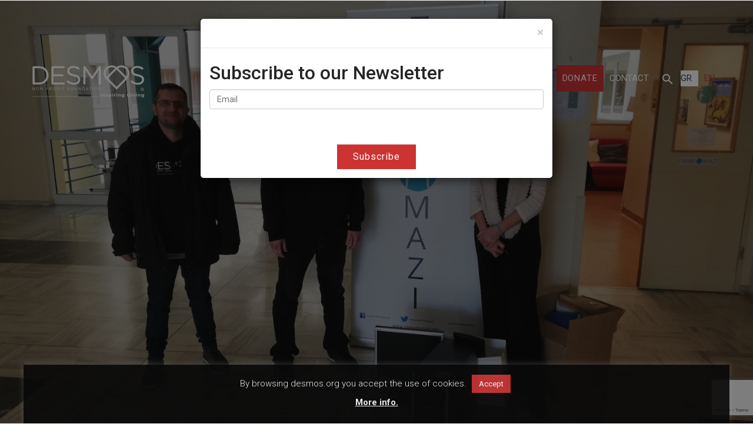

--- FILE ---
content_type: text/html; charset=UTF-8
request_url: https://www.desmos.org/new/q1-2019-in-kind-donations-in-attica-that-helped-people-in-need/
body_size: 16956
content:
<!DOCTYPE html>
<!--[if IE 7]>
<html class="no-js lt-ie9 lt-ie8" lang="en"> <![endif]-->
<!--[if IE 8]>
<html class="no-js lt-ie9 ie8" lang="en"> <![endif]-->
<!--[if IE 9]>
<html class="ie9" lang="en"> <![endif]-->
<html lang="en-US">
<head>
    <meta http-equiv="Content-Type" content="text/html; charset=UTF-8">
    <meta http-equiv="X-UA-Compatible" content="IE=edge,chrome=1">
    <meta name="viewport" content="width=device-width, initial-scale=1.0">
    <!--		<title>--><!--</title>-->
    <!-- for Facebook -->
    <link rel="shortcut icon" href="https://www.desmos.org/wp-content/themes/desmos-theme/img/favicon.ico" type="image/x-icon">
    <link rel="stylesheet" href="https://use.fontawesome.com/releases/v5.1.1/css/all.css"
          integrity="sha384-O8whS3fhG2OnA5Kas0Y9l3cfpmYjapjI0E4theH4iuMD+pLhbf6JI0jIMfYcK3yZ" crossorigin="anonymous">

    <!-- Global site tag (gtag.js) - Google Analytics -->
    <script async src="https://www.googletagmanager.com/gtag/js?id=UA-73968616-5"></script>

    <script>
        window.dataLayer = window.dataLayer || [];

        function gtag() {
            dataLayer.push(arguments);
        }

        gtag('js', new Date());

        gtag('config', 'UA-73968616-5', {'anonymize_ip': true});
    </script>
    <!-- HTML5 shim and Respond.js for IE8 support of HTML5 elements and media queries -->
    <!-- WARNING: Respond.js doesn't work if you view the page via file:// -->
    <!--[if lt IE 9]>
    <script src="https://oss.maxcdn.com/html5shiv/3.7.2/html5shiv.min.js"></script>
    <script src="https://oss.maxcdn.com/respond/1.4.2/respond.min.js"></script>

    <![endif]-->
    <meta name='robots' content='index, follow, max-image-preview:large, max-snippet:-1, max-video-preview:-1' />
<link rel="alternate" hreflang="en-us" href="https://www.desmos.org/new/q1-2019-in-kind-donations-in-attica-that-helped-people-in-need/" />
<link rel="alternate" hreflang="x-default" href="https://www.desmos.org/new/q1-2019-in-kind-donations-in-attica-that-helped-people-in-need/" />

	<!-- This site is optimized with the Yoast SEO plugin v23.6 - https://yoast.com/wordpress/plugins/seo/ -->
	<title>Q1 2019: In-kind donations in Attica that helped people in need - DESMOS</title>
	<link rel="canonical" href="https://www.desmos.org/new/q1-2019-in-kind-donations-in-attica-that-helped-people-in-need/" />
	<meta property="og:locale" content="en_US" />
	<meta property="og:type" content="article" />
	<meta property="og:title" content="Q1 2019: In-kind donations in Attica that helped people in need - DESMOS" />
	<meta property="og:url" content="https://www.desmos.org/new/q1-2019-in-kind-donations-in-attica-that-helped-people-in-need/" />
	<meta property="og:site_name" content="DESMOS" />
	<meta property="article:modified_time" content="2021-07-21T14:41:08+00:00" />
	<meta property="og:image" content="https://www.desmos.org/wp-content/uploads/2020/12/DESMOS_Logo_NEW-2.png" />
	<meta property="og:image:width" content="1950" />
	<meta property="og:image:height" content="674" />
	<meta property="og:image:type" content="image/png" />
	<meta name="twitter:card" content="summary_large_image" />
	<script type="application/ld+json" class="yoast-schema-graph">{"@context":"https://schema.org","@graph":[{"@type":"WebPage","@id":"https://www.desmos.org/new/q1-2019-in-kind-donations-in-attica-that-helped-people-in-need/","url":"https://www.desmos.org/new/q1-2019-in-kind-donations-in-attica-that-helped-people-in-need/","name":"Q1 2019: In-kind donations in Attica that helped people in need - DESMOS","isPartOf":{"@id":"https://www.desmos.org/#website"},"datePublished":"2019-04-09T11:01:28+00:00","dateModified":"2021-07-21T14:41:08+00:00","breadcrumb":{"@id":"https://www.desmos.org/new/q1-2019-in-kind-donations-in-attica-that-helped-people-in-need/#breadcrumb"},"inLanguage":"en-US","potentialAction":[{"@type":"ReadAction","target":["https://www.desmos.org/new/q1-2019-in-kind-donations-in-attica-that-helped-people-in-need/"]}]},{"@type":"BreadcrumbList","@id":"https://www.desmos.org/new/q1-2019-in-kind-donations-in-attica-that-helped-people-in-need/#breadcrumb","itemListElement":[{"@type":"ListItem","position":1,"name":"Home","item":"https://www.desmos.org/"},{"@type":"ListItem","position":2,"name":"News","item":"https://www.desmos.org/el/news/"},{"@type":"ListItem","position":3,"name":"Q1 2019: In-kind donations in Attica that helped people in need"}]},{"@type":"WebSite","@id":"https://www.desmos.org/#website","url":"https://www.desmos.org/","name":"DESMOS","description":"All for Greece","potentialAction":[{"@type":"SearchAction","target":{"@type":"EntryPoint","urlTemplate":"https://www.desmos.org/?s={search_term_string}"},"query-input":{"@type":"PropertyValueSpecification","valueRequired":true,"valueName":"search_term_string"}}],"inLanguage":"en-US"}]}</script>
	<!-- / Yoast SEO plugin. -->


<link rel='dns-prefetch' href='//fonts.googleapis.com' />
<script type="text/javascript">
/* <![CDATA[ */
window._wpemojiSettings = {"baseUrl":"https:\/\/s.w.org\/images\/core\/emoji\/15.0.3\/72x72\/","ext":".png","svgUrl":"https:\/\/s.w.org\/images\/core\/emoji\/15.0.3\/svg\/","svgExt":".svg","source":{"concatemoji":"https:\/\/www.desmos.org\/wp-includes\/js\/wp-emoji-release.min.js?ver=6.6.2"}};
/*! This file is auto-generated */
!function(i,n){var o,s,e;function c(e){try{var t={supportTests:e,timestamp:(new Date).valueOf()};sessionStorage.setItem(o,JSON.stringify(t))}catch(e){}}function p(e,t,n){e.clearRect(0,0,e.canvas.width,e.canvas.height),e.fillText(t,0,0);var t=new Uint32Array(e.getImageData(0,0,e.canvas.width,e.canvas.height).data),r=(e.clearRect(0,0,e.canvas.width,e.canvas.height),e.fillText(n,0,0),new Uint32Array(e.getImageData(0,0,e.canvas.width,e.canvas.height).data));return t.every(function(e,t){return e===r[t]})}function u(e,t,n){switch(t){case"flag":return n(e,"\ud83c\udff3\ufe0f\u200d\u26a7\ufe0f","\ud83c\udff3\ufe0f\u200b\u26a7\ufe0f")?!1:!n(e,"\ud83c\uddfa\ud83c\uddf3","\ud83c\uddfa\u200b\ud83c\uddf3")&&!n(e,"\ud83c\udff4\udb40\udc67\udb40\udc62\udb40\udc65\udb40\udc6e\udb40\udc67\udb40\udc7f","\ud83c\udff4\u200b\udb40\udc67\u200b\udb40\udc62\u200b\udb40\udc65\u200b\udb40\udc6e\u200b\udb40\udc67\u200b\udb40\udc7f");case"emoji":return!n(e,"\ud83d\udc26\u200d\u2b1b","\ud83d\udc26\u200b\u2b1b")}return!1}function f(e,t,n){var r="undefined"!=typeof WorkerGlobalScope&&self instanceof WorkerGlobalScope?new OffscreenCanvas(300,150):i.createElement("canvas"),a=r.getContext("2d",{willReadFrequently:!0}),o=(a.textBaseline="top",a.font="600 32px Arial",{});return e.forEach(function(e){o[e]=t(a,e,n)}),o}function t(e){var t=i.createElement("script");t.src=e,t.defer=!0,i.head.appendChild(t)}"undefined"!=typeof Promise&&(o="wpEmojiSettingsSupports",s=["flag","emoji"],n.supports={everything:!0,everythingExceptFlag:!0},e=new Promise(function(e){i.addEventListener("DOMContentLoaded",e,{once:!0})}),new Promise(function(t){var n=function(){try{var e=JSON.parse(sessionStorage.getItem(o));if("object"==typeof e&&"number"==typeof e.timestamp&&(new Date).valueOf()<e.timestamp+604800&&"object"==typeof e.supportTests)return e.supportTests}catch(e){}return null}();if(!n){if("undefined"!=typeof Worker&&"undefined"!=typeof OffscreenCanvas&&"undefined"!=typeof URL&&URL.createObjectURL&&"undefined"!=typeof Blob)try{var e="postMessage("+f.toString()+"("+[JSON.stringify(s),u.toString(),p.toString()].join(",")+"));",r=new Blob([e],{type:"text/javascript"}),a=new Worker(URL.createObjectURL(r),{name:"wpTestEmojiSupports"});return void(a.onmessage=function(e){c(n=e.data),a.terminate(),t(n)})}catch(e){}c(n=f(s,u,p))}t(n)}).then(function(e){for(var t in e)n.supports[t]=e[t],n.supports.everything=n.supports.everything&&n.supports[t],"flag"!==t&&(n.supports.everythingExceptFlag=n.supports.everythingExceptFlag&&n.supports[t]);n.supports.everythingExceptFlag=n.supports.everythingExceptFlag&&!n.supports.flag,n.DOMReady=!1,n.readyCallback=function(){n.DOMReady=!0}}).then(function(){return e}).then(function(){var e;n.supports.everything||(n.readyCallback(),(e=n.source||{}).concatemoji?t(e.concatemoji):e.wpemoji&&e.twemoji&&(t(e.twemoji),t(e.wpemoji)))}))}((window,document),window._wpemojiSettings);
/* ]]> */
</script>
<style id='wp-emoji-styles-inline-css' type='text/css'>

	img.wp-smiley, img.emoji {
		display: inline !important;
		border: none !important;
		box-shadow: none !important;
		height: 1em !important;
		width: 1em !important;
		margin: 0 0.07em !important;
		vertical-align: -0.1em !important;
		background: none !important;
		padding: 0 !important;
	}
</style>
<link rel='stylesheet' id='wp-block-library-css' href='https://www.desmos.org/wp-includes/css/dist/block-library/style.min.css?ver=6.6.2' type='text/css' media='all' />
<style id='classic-theme-styles-inline-css' type='text/css'>
/*! This file is auto-generated */
.wp-block-button__link{color:#fff;background-color:#32373c;border-radius:9999px;box-shadow:none;text-decoration:none;padding:calc(.667em + 2px) calc(1.333em + 2px);font-size:1.125em}.wp-block-file__button{background:#32373c;color:#fff;text-decoration:none}
</style>
<style id='global-styles-inline-css' type='text/css'>
:root{--wp--preset--aspect-ratio--square: 1;--wp--preset--aspect-ratio--4-3: 4/3;--wp--preset--aspect-ratio--3-4: 3/4;--wp--preset--aspect-ratio--3-2: 3/2;--wp--preset--aspect-ratio--2-3: 2/3;--wp--preset--aspect-ratio--16-9: 16/9;--wp--preset--aspect-ratio--9-16: 9/16;--wp--preset--color--black: #000000;--wp--preset--color--cyan-bluish-gray: #abb8c3;--wp--preset--color--white: #ffffff;--wp--preset--color--pale-pink: #f78da7;--wp--preset--color--vivid-red: #cf2e2e;--wp--preset--color--luminous-vivid-orange: #ff6900;--wp--preset--color--luminous-vivid-amber: #fcb900;--wp--preset--color--light-green-cyan: #7bdcb5;--wp--preset--color--vivid-green-cyan: #00d084;--wp--preset--color--pale-cyan-blue: #8ed1fc;--wp--preset--color--vivid-cyan-blue: #0693e3;--wp--preset--color--vivid-purple: #9b51e0;--wp--preset--gradient--vivid-cyan-blue-to-vivid-purple: linear-gradient(135deg,rgba(6,147,227,1) 0%,rgb(155,81,224) 100%);--wp--preset--gradient--light-green-cyan-to-vivid-green-cyan: linear-gradient(135deg,rgb(122,220,180) 0%,rgb(0,208,130) 100%);--wp--preset--gradient--luminous-vivid-amber-to-luminous-vivid-orange: linear-gradient(135deg,rgba(252,185,0,1) 0%,rgba(255,105,0,1) 100%);--wp--preset--gradient--luminous-vivid-orange-to-vivid-red: linear-gradient(135deg,rgba(255,105,0,1) 0%,rgb(207,46,46) 100%);--wp--preset--gradient--very-light-gray-to-cyan-bluish-gray: linear-gradient(135deg,rgb(238,238,238) 0%,rgb(169,184,195) 100%);--wp--preset--gradient--cool-to-warm-spectrum: linear-gradient(135deg,rgb(74,234,220) 0%,rgb(151,120,209) 20%,rgb(207,42,186) 40%,rgb(238,44,130) 60%,rgb(251,105,98) 80%,rgb(254,248,76) 100%);--wp--preset--gradient--blush-light-purple: linear-gradient(135deg,rgb(255,206,236) 0%,rgb(152,150,240) 100%);--wp--preset--gradient--blush-bordeaux: linear-gradient(135deg,rgb(254,205,165) 0%,rgb(254,45,45) 50%,rgb(107,0,62) 100%);--wp--preset--gradient--luminous-dusk: linear-gradient(135deg,rgb(255,203,112) 0%,rgb(199,81,192) 50%,rgb(65,88,208) 100%);--wp--preset--gradient--pale-ocean: linear-gradient(135deg,rgb(255,245,203) 0%,rgb(182,227,212) 50%,rgb(51,167,181) 100%);--wp--preset--gradient--electric-grass: linear-gradient(135deg,rgb(202,248,128) 0%,rgb(113,206,126) 100%);--wp--preset--gradient--midnight: linear-gradient(135deg,rgb(2,3,129) 0%,rgb(40,116,252) 100%);--wp--preset--font-size--small: 13px;--wp--preset--font-size--medium: 20px;--wp--preset--font-size--large: 36px;--wp--preset--font-size--x-large: 42px;--wp--preset--spacing--20: 0.44rem;--wp--preset--spacing--30: 0.67rem;--wp--preset--spacing--40: 1rem;--wp--preset--spacing--50: 1.5rem;--wp--preset--spacing--60: 2.25rem;--wp--preset--spacing--70: 3.38rem;--wp--preset--spacing--80: 5.06rem;--wp--preset--shadow--natural: 6px 6px 9px rgba(0, 0, 0, 0.2);--wp--preset--shadow--deep: 12px 12px 50px rgba(0, 0, 0, 0.4);--wp--preset--shadow--sharp: 6px 6px 0px rgba(0, 0, 0, 0.2);--wp--preset--shadow--outlined: 6px 6px 0px -3px rgba(255, 255, 255, 1), 6px 6px rgba(0, 0, 0, 1);--wp--preset--shadow--crisp: 6px 6px 0px rgba(0, 0, 0, 1);}:where(.is-layout-flex){gap: 0.5em;}:where(.is-layout-grid){gap: 0.5em;}body .is-layout-flex{display: flex;}.is-layout-flex{flex-wrap: wrap;align-items: center;}.is-layout-flex > :is(*, div){margin: 0;}body .is-layout-grid{display: grid;}.is-layout-grid > :is(*, div){margin: 0;}:where(.wp-block-columns.is-layout-flex){gap: 2em;}:where(.wp-block-columns.is-layout-grid){gap: 2em;}:where(.wp-block-post-template.is-layout-flex){gap: 1.25em;}:where(.wp-block-post-template.is-layout-grid){gap: 1.25em;}.has-black-color{color: var(--wp--preset--color--black) !important;}.has-cyan-bluish-gray-color{color: var(--wp--preset--color--cyan-bluish-gray) !important;}.has-white-color{color: var(--wp--preset--color--white) !important;}.has-pale-pink-color{color: var(--wp--preset--color--pale-pink) !important;}.has-vivid-red-color{color: var(--wp--preset--color--vivid-red) !important;}.has-luminous-vivid-orange-color{color: var(--wp--preset--color--luminous-vivid-orange) !important;}.has-luminous-vivid-amber-color{color: var(--wp--preset--color--luminous-vivid-amber) !important;}.has-light-green-cyan-color{color: var(--wp--preset--color--light-green-cyan) !important;}.has-vivid-green-cyan-color{color: var(--wp--preset--color--vivid-green-cyan) !important;}.has-pale-cyan-blue-color{color: var(--wp--preset--color--pale-cyan-blue) !important;}.has-vivid-cyan-blue-color{color: var(--wp--preset--color--vivid-cyan-blue) !important;}.has-vivid-purple-color{color: var(--wp--preset--color--vivid-purple) !important;}.has-black-background-color{background-color: var(--wp--preset--color--black) !important;}.has-cyan-bluish-gray-background-color{background-color: var(--wp--preset--color--cyan-bluish-gray) !important;}.has-white-background-color{background-color: var(--wp--preset--color--white) !important;}.has-pale-pink-background-color{background-color: var(--wp--preset--color--pale-pink) !important;}.has-vivid-red-background-color{background-color: var(--wp--preset--color--vivid-red) !important;}.has-luminous-vivid-orange-background-color{background-color: var(--wp--preset--color--luminous-vivid-orange) !important;}.has-luminous-vivid-amber-background-color{background-color: var(--wp--preset--color--luminous-vivid-amber) !important;}.has-light-green-cyan-background-color{background-color: var(--wp--preset--color--light-green-cyan) !important;}.has-vivid-green-cyan-background-color{background-color: var(--wp--preset--color--vivid-green-cyan) !important;}.has-pale-cyan-blue-background-color{background-color: var(--wp--preset--color--pale-cyan-blue) !important;}.has-vivid-cyan-blue-background-color{background-color: var(--wp--preset--color--vivid-cyan-blue) !important;}.has-vivid-purple-background-color{background-color: var(--wp--preset--color--vivid-purple) !important;}.has-black-border-color{border-color: var(--wp--preset--color--black) !important;}.has-cyan-bluish-gray-border-color{border-color: var(--wp--preset--color--cyan-bluish-gray) !important;}.has-white-border-color{border-color: var(--wp--preset--color--white) !important;}.has-pale-pink-border-color{border-color: var(--wp--preset--color--pale-pink) !important;}.has-vivid-red-border-color{border-color: var(--wp--preset--color--vivid-red) !important;}.has-luminous-vivid-orange-border-color{border-color: var(--wp--preset--color--luminous-vivid-orange) !important;}.has-luminous-vivid-amber-border-color{border-color: var(--wp--preset--color--luminous-vivid-amber) !important;}.has-light-green-cyan-border-color{border-color: var(--wp--preset--color--light-green-cyan) !important;}.has-vivid-green-cyan-border-color{border-color: var(--wp--preset--color--vivid-green-cyan) !important;}.has-pale-cyan-blue-border-color{border-color: var(--wp--preset--color--pale-cyan-blue) !important;}.has-vivid-cyan-blue-border-color{border-color: var(--wp--preset--color--vivid-cyan-blue) !important;}.has-vivid-purple-border-color{border-color: var(--wp--preset--color--vivid-purple) !important;}.has-vivid-cyan-blue-to-vivid-purple-gradient-background{background: var(--wp--preset--gradient--vivid-cyan-blue-to-vivid-purple) !important;}.has-light-green-cyan-to-vivid-green-cyan-gradient-background{background: var(--wp--preset--gradient--light-green-cyan-to-vivid-green-cyan) !important;}.has-luminous-vivid-amber-to-luminous-vivid-orange-gradient-background{background: var(--wp--preset--gradient--luminous-vivid-amber-to-luminous-vivid-orange) !important;}.has-luminous-vivid-orange-to-vivid-red-gradient-background{background: var(--wp--preset--gradient--luminous-vivid-orange-to-vivid-red) !important;}.has-very-light-gray-to-cyan-bluish-gray-gradient-background{background: var(--wp--preset--gradient--very-light-gray-to-cyan-bluish-gray) !important;}.has-cool-to-warm-spectrum-gradient-background{background: var(--wp--preset--gradient--cool-to-warm-spectrum) !important;}.has-blush-light-purple-gradient-background{background: var(--wp--preset--gradient--blush-light-purple) !important;}.has-blush-bordeaux-gradient-background{background: var(--wp--preset--gradient--blush-bordeaux) !important;}.has-luminous-dusk-gradient-background{background: var(--wp--preset--gradient--luminous-dusk) !important;}.has-pale-ocean-gradient-background{background: var(--wp--preset--gradient--pale-ocean) !important;}.has-electric-grass-gradient-background{background: var(--wp--preset--gradient--electric-grass) !important;}.has-midnight-gradient-background{background: var(--wp--preset--gradient--midnight) !important;}.has-small-font-size{font-size: var(--wp--preset--font-size--small) !important;}.has-medium-font-size{font-size: var(--wp--preset--font-size--medium) !important;}.has-large-font-size{font-size: var(--wp--preset--font-size--large) !important;}.has-x-large-font-size{font-size: var(--wp--preset--font-size--x-large) !important;}
:where(.wp-block-post-template.is-layout-flex){gap: 1.25em;}:where(.wp-block-post-template.is-layout-grid){gap: 1.25em;}
:where(.wp-block-columns.is-layout-flex){gap: 2em;}:where(.wp-block-columns.is-layout-grid){gap: 2em;}
:root :where(.wp-block-pullquote){font-size: 1.5em;line-height: 1.6;}
</style>
<link rel='stylesheet' id='contact-form-7-css' href='https://www.desmos.org/wp-content/plugins/contact-form-7/includes/css/styles.css?ver=6.0.5' type='text/css' media='all' />
<link rel='stylesheet' id='cookie-law-info-css' href='https://www.desmos.org/wp-content/plugins/cookie-law-info/legacy/public/css/cookie-law-info-public.css?ver=3.4.0' type='text/css' media='all' />
<link rel='stylesheet' id='cookie-law-info-gdpr-css' href='https://www.desmos.org/wp-content/plugins/cookie-law-info/legacy/public/css/cookie-law-info-gdpr.css?ver=3.4.0' type='text/css' media='all' />
<link rel='stylesheet' id='dgd-scrollbox-plugin-core-css' href='https://www.desmos.org/wp-content/plugins/dreamgrow-scroll-triggered-box/css/style.css?ver=2.3' type='text/css' media='all' />
<link rel='stylesheet' id='wpml-legacy-horizontal-list-0-css' href='https://www.desmos.org/wp-content/plugins/sitepress-multilingual-cms/templates/language-switchers/legacy-list-horizontal/style.min.css?ver=1' type='text/css' media='all' />
<style id='wpml-legacy-horizontal-list-0-inline-css' type='text/css'>
.wpml-ls-statics-shortcode_actions{background-color:#eeeeee;}.wpml-ls-statics-shortcode_actions, .wpml-ls-statics-shortcode_actions .wpml-ls-sub-menu, .wpml-ls-statics-shortcode_actions a {border-color:#cdcdcd;}.wpml-ls-statics-shortcode_actions a, .wpml-ls-statics-shortcode_actions .wpml-ls-sub-menu a, .wpml-ls-statics-shortcode_actions .wpml-ls-sub-menu a:link, .wpml-ls-statics-shortcode_actions li:not(.wpml-ls-current-language) .wpml-ls-link, .wpml-ls-statics-shortcode_actions li:not(.wpml-ls-current-language) .wpml-ls-link:link {color:#444444;background-color:#ffffff;}.wpml-ls-statics-shortcode_actions .wpml-ls-sub-menu a:hover,.wpml-ls-statics-shortcode_actions .wpml-ls-sub-menu a:focus, .wpml-ls-statics-shortcode_actions .wpml-ls-sub-menu a:link:hover, .wpml-ls-statics-shortcode_actions .wpml-ls-sub-menu a:link:focus {color:#000000;background-color:#eeeeee;}.wpml-ls-statics-shortcode_actions .wpml-ls-current-language > a {color:#444444;background-color:#ffffff;}.wpml-ls-statics-shortcode_actions .wpml-ls-current-language:hover>a, .wpml-ls-statics-shortcode_actions .wpml-ls-current-language>a:focus {color:#000000;background-color:#eeeeee;}
</style>
<link rel='stylesheet' id='google-font-css-css' href='https://fonts.googleapis.com/css?family=Roboto%3A300%2C400%2C500%2C700&#038;subset=latin%2Cgreek&#038;ver=6.6.2' type='text/css' media='all' />
<link rel='stylesheet' id='google-font-css2-css' href='https://fonts.googleapis.com/icon?family=Material+Icons&#038;ver=6.6.2' type='text/css' media='all' />
<link rel='stylesheet' id='bootstrap2-css' href='https://www.desmos.org/wp-content/themes/desmos-theme/css/bootstrap.min.css?ver=' type='text/css' media='all' />
<link rel='stylesheet' id='slick-css-css' href='https://www.desmos.org/wp-content/themes/desmos-theme/css/slick.css?ver=' type='text/css' media='all' />
<link rel='stylesheet' id='mainstyle-css-css' href='https://www.desmos.org/wp-content/themes/desmos-theme/style.css?cache_purge=12.6&#038;ver=' type='text/css' media='all' />
<link rel='stylesheet' id='cf7cf-style-css' href='https://www.desmos.org/wp-content/plugins/cf7-conditional-fields/style.css?ver=2.6.7' type='text/css' media='all' />
<script type="text/javascript" id="wpml-cookie-js-extra">
/* <![CDATA[ */
var wpml_cookies = {"wp-wpml_current_language":{"value":"en","expires":1,"path":"\/"}};
var wpml_cookies = {"wp-wpml_current_language":{"value":"en","expires":1,"path":"\/"}};
/* ]]> */
</script>
<script type="text/javascript" src="https://www.desmos.org/wp-content/plugins/sitepress-multilingual-cms/res/js/cookies/language-cookie.js?ver=486900" id="wpml-cookie-js" defer="defer" data-wp-strategy="defer"></script>
<script type="text/javascript" src="https://www.desmos.org/wp-content/themes/desmos-theme/js/jquery-3.3.1.min.js?ver=1.5" id="jquery-js"></script>
<script type="text/javascript" id="cookie-law-info-js-extra">
/* <![CDATA[ */
var Cli_Data = {"nn_cookie_ids":[],"cookielist":[],"non_necessary_cookies":[],"ccpaEnabled":"","ccpaRegionBased":"","ccpaBarEnabled":"","strictlyEnabled":["necessary","obligatoire"],"ccpaType":"gdpr","js_blocking":"","custom_integration":"","triggerDomRefresh":"","secure_cookies":""};
var cli_cookiebar_settings = {"animate_speed_hide":"500","animate_speed_show":"500","background":"#0a0a0a","border":"#b1a6a6c2","border_on":"","button_1_button_colour":"#cc3333","button_1_button_hover":"#a32929","button_1_link_colour":"#fff","button_1_as_button":"1","button_1_new_win":"","button_2_button_colour":"#333","button_2_button_hover":"#292929","button_2_link_colour":"#ffffff","button_2_as_button":"","button_2_hidebar":"","button_3_button_colour":"#000","button_3_button_hover":"#000000","button_3_link_colour":"#fff","button_3_as_button":"1","button_3_new_win":"","button_4_button_colour":"#000","button_4_button_hover":"#000000","button_4_link_colour":"#62a329","button_4_as_button":"1","button_7_button_colour":"#61a229","button_7_button_hover":"#4e8221","button_7_link_colour":"#fff","button_7_as_button":"1","button_7_new_win":"","font_family":"inherit","header_fix":"","notify_animate_hide":"1","notify_animate_show":"","notify_div_id":"#cookie-law-info-bar","notify_position_horizontal":"right","notify_position_vertical":"bottom","scroll_close":"","scroll_close_reload":"","accept_close_reload":"","reject_close_reload":"","showagain_tab":"1","showagain_background":"#fff","showagain_border":"#000","showagain_div_id":"#cookie-law-info-again","showagain_x_position":"100px","text":"#ffffff","show_once_yn":"","show_once":"10000","logging_on":"","as_popup":"","popup_overlay":"1","bar_heading_text":"","cookie_bar_as":"banner","popup_showagain_position":"bottom-right","widget_position":"left"};
var log_object = {"ajax_url":"https:\/\/www.desmos.org\/wp-admin\/admin-ajax.php"};
/* ]]> */
</script>
<script type="text/javascript" src="https://www.desmos.org/wp-content/plugins/cookie-law-info/legacy/public/js/cookie-law-info-public.js?ver=3.4.0" id="cookie-law-info-js"></script>
<script type="text/javascript" id="dgd-scrollbox-plugin-js-extra">
/* <![CDATA[ */
var $DGD = {"ajaxurl":"\/wp-admin\/admin-ajax.php","nonce":"589d572221","debug":"","permalink":"https:\/\/www.desmos.org\/new\/q1-2019-in-kind-donations-in-attica-that-helped-people-in-need\/","title":"Q1 2019: In-kind donations in Attica that helped people in need","thumbnail":"","scripthost":"\/wp-content\/plugins\/dreamgrow-scroll-triggered-box\/","scrollboxes":[]};
/* ]]> */
</script>
<script type="text/javascript" src="https://www.desmos.org/wp-content/plugins/dreamgrow-scroll-triggered-box/js/script.js?ver=2.3" id="dgd-scrollbox-plugin-js"></script>
<script type="text/javascript" id="jquery-remove-uppercase-accents-js-extra">
/* <![CDATA[ */
var rua = {"accents":[{"original":"\u0386\u0399","convert":"\u0391\u03aa"},{"original":"\u0386\u03a5","convert":"\u0391\u03ab"},{"original":"\u0388\u0399","convert":"\u0395\u03aa"},{"original":"\u038c\u0399","convert":"\u039f\u03aa"},{"original":"\u0388\u03a5","convert":"\u0395\u03ab"},{"original":"\u038c\u03a5","convert":"\u039f\u03ab"},{"original":"\u03ac\u03b9","convert":"\u03b1\u03ca"},{"original":"\u03ad\u03b9","convert":"\u03b5\u03ca"},{"original":"\u0386\u03c5","convert":"\u03b1\u03cb"},{"original":"\u03ac\u03c5","convert":"\u03b1\u03cb"},{"original":"\u03cc\u03b9","convert":"\u03bf\u03ca"},{"original":"\u0388\u03c5","convert":"\u03b5\u03cb"},{"original":"\u03ad\u03c5","convert":"\u03b5\u03cb"},{"original":"\u03cc\u03c5","convert":"\u03bf\u03cb"},{"original":"\u038c\u03c5","convert":"\u03bf\u03cb"},{"original":"\u0386","convert":"\u0391"},{"original":"\u03ac","convert":"\u03b1"},{"original":"\u0388","convert":"\u0395"},{"original":"\u03ad","convert":"\u03b5"},{"original":"\u0389","convert":"\u0397"},{"original":"\u03ae","convert":"\u03b7"},{"original":"\u038a","convert":"\u0399"},{"original":"\u03aa","convert":"\u0399"},{"original":"\u03af","convert":"\u03b9"},{"original":"\u0390","convert":"\u03ca"},{"original":"\u038c","convert":"\u039f"},{"original":"\u03cc","convert":"\u03bf"},{"original":"\u038e","convert":"\u03a5"},{"original":"\u03cd","convert":"\u03c5"},{"original":"\u03b0","convert":"\u03cb"},{"original":"\u038f","convert":"\u03a9"},{"original":"\u03ce","convert":"\u03c9"}],"selectors":"","selAction":""};
/* ]]> */
</script>
<script type="text/javascript" src="https://www.desmos.org/wp-content/plugins/remove-uppercase-accents/js/jquery.remove-uppercase-accents.js?ver=6.6.2" id="jquery-remove-uppercase-accents-js"></script>
<script type="text/javascript" src="https://www.desmos.org/wp-content/themes/desmos-theme/js/bootstrap.min.js?ver=1.5" id="bootstrap-js"></script>
<link rel="https://api.w.org/" href="https://www.desmos.org/wp-json/" /><link rel="EditURI" type="application/rsd+xml" title="RSD" href="https://www.desmos.org/xmlrpc.php?rsd" />
<meta name="generator" content="WordPress 6.6.2" />
<link rel='shortlink' href='https://www.desmos.org/?p=5587' />
<link rel="alternate" title="oEmbed (JSON)" type="application/json+oembed" href="https://www.desmos.org/wp-json/oembed/1.0/embed?url=https%3A%2F%2Fwww.desmos.org%2Fnew%2Fq1-2019-in-kind-donations-in-attica-that-helped-people-in-need%2F" />
<link rel="alternate" title="oEmbed (XML)" type="text/xml+oembed" href="https://www.desmos.org/wp-json/oembed/1.0/embed?url=https%3A%2F%2Fwww.desmos.org%2Fnew%2Fq1-2019-in-kind-donations-in-attica-that-helped-people-in-need%2F&#038;format=xml" />
<meta name="generator" content="WPML ver:4.8.6 stt:1,13;" />
<!-- HFCM by 99 Robots - Snippet # 1: Header -->
<script>
//load TrackerJS
!function(t,n,e,o,a){function d(t){var n=~~(Date.now()/3e5),o=document.createElement(e);o.async=!0,o.src=t+"?ts="+n;var a=document.getElementsByTagName(e)[0];a.parentNode.insertBefore(o,a)}t.MooTrackerObject=a,t[a]=t[a]||function(){return t[a].q?void t[a].q.push(arguments):void(t[a].q=[arguments])},window.attachEvent?window.attachEvent("onload",d.bind(this,o)):window.addEventListener("load",d.bind(this,o),!1)}(window,document,"script","//cdn.stat-track.com/statics/moosend-tracking.min.js","mootrack");
//tracker has to be initialized otherwise it will generate warnings and wont sendtracking events
mootrack('init', '77d8d789-9f8f-44ac-b502-1db249e942f0');
</script>
<!-- /end HFCM by 99 Robots -->
<meta name="generator" content="performance-lab 4.0.1; plugins: ">
<script type="text/javascript">
(function(url){
	if(/(?:Chrome\/26\.0\.1410\.63 Safari\/537\.31|WordfenceTestMonBot)/.test(navigator.userAgent)){ return; }
	var addEvent = function(evt, handler) {
		if (window.addEventListener) {
			document.addEventListener(evt, handler, false);
		} else if (window.attachEvent) {
			document.attachEvent('on' + evt, handler);
		}
	};
	var removeEvent = function(evt, handler) {
		if (window.removeEventListener) {
			document.removeEventListener(evt, handler, false);
		} else if (window.detachEvent) {
			document.detachEvent('on' + evt, handler);
		}
	};
	var evts = 'contextmenu dblclick drag dragend dragenter dragleave dragover dragstart drop keydown keypress keyup mousedown mousemove mouseout mouseover mouseup mousewheel scroll'.split(' ');
	var logHuman = function() {
		if (window.wfLogHumanRan) { return; }
		window.wfLogHumanRan = true;
		var wfscr = document.createElement('script');
		wfscr.type = 'text/javascript';
		wfscr.async = true;
		wfscr.src = url + '&r=' + Math.random();
		(document.getElementsByTagName('head')[0]||document.getElementsByTagName('body')[0]).appendChild(wfscr);
		for (var i = 0; i < evts.length; i++) {
			removeEvent(evts[i], logHuman);
		}
	};
	for (var i = 0; i < evts.length; i++) {
		addEvent(evts[i], logHuman);
	}
})('//www.desmos.org/?wordfence_lh=1&hid=58A5BCF34320CB7AD6DEDB9B6F931935');
</script><link rel="icon" href="https://www.desmos.org/wp-content/uploads/2018/05/cropped-Asset-1-32x32.png" sizes="32x32" />
<link rel="icon" href="https://www.desmos.org/wp-content/uploads/2018/05/cropped-Asset-1-192x192.png" sizes="192x192" />
<link rel="apple-touch-icon" href="https://www.desmos.org/wp-content/uploads/2018/05/cropped-Asset-1-180x180.png" />
<meta name="msapplication-TileImage" content="https://www.desmos.org/wp-content/uploads/2018/05/cropped-Asset-1-270x270.png" />
</head>
<body class="home navbar-light">
<nav class="menu navbar navbar-fixed-top">
    <div class="container">
        <!-- Brand and toggle get grouped for better mobile display -->
        <div class="navbar-header">
            <button type="button" class="navbar-toggle collapsed c-hamburger c-hamburger--htx" data-toggle="collapse"
                    data-target="#navbar-collapse" aria-expanded="false">
                <span>toggle menu</span>
            </button>
            <a class="navbar-brand" href="https://www.desmos.org/">
                <img srcset="https://www.desmos.org/wp-content/themes/desmos-theme/img/logo.png 1x, https://www.desmos.org/wp-content/themes/desmos-theme/img/logo-2x.png 2x, https://www.desmos.org/wp-content/themes/desmos-theme/img/logo-3x.png 3x"
                     alt="DESMOS, all for Greece" class="logo-light">
                <img srcset="https://www.desmos.org/wp-content/themes/desmos-theme/img/logo-d.png 1x, https://www.desmos.org/wp-content/themes/desmos-theme/img/logo-d-2x.png 2x, https://www.desmos.org/wp-content/themes/desmos-theme/img/logo-d-3x.png 3x"
                     alt="DESMOS, all for Greece" class="logo-dark">
            </a>
        </div>
        <ul class="nav navbar-nav navbar-right secondary-navbar">
            <li class="search-icon"><a href="#"><i class="material-icons">&#xE8B6;</i></a></li>
            <li>
<div class="lang_sel_list_horizontal wpml-ls-statics-shortcode_actions wpml-ls wpml-ls-legacy-list-horizontal" id="lang_sel_list">
	<ul role="menu"><li class="icl-el wpml-ls-slot-shortcode_actions wpml-ls-item wpml-ls-item-el wpml-ls-first-item wpml-ls-item-legacy-list-horizontal" role="none">
				<a href="https://www.desmos.org/el/" class="wpml-ls-link" role="menuitem"  aria-label="Switch to GR" title="Switch to GR" >
                    <span class="wpml-ls-native icl_lang_sel_native" lang="el">GR</span></a>
			</li><li class="icl-en wpml-ls-slot-shortcode_actions wpml-ls-item wpml-ls-item-en wpml-ls-current-language wpml-ls-last-item wpml-ls-item-legacy-list-horizontal" role="none">
				<a href="https://www.desmos.org/new/q1-2019-in-kind-donations-in-attica-that-helped-people-in-need/" class="wpml-ls-link" role="menuitem" >
                    <span class="wpml-ls-native icl_lang_sel_native" role="menuitem">EN</span></a>
			</li></ul>
</div>
 </li>
        </ul>
        <!-- Collect the nav links, forms, and other content for toggling -->
        <div class="collapse navbar-collapse" id="navbar-collapse">

            <ul id="menu-main-menu" class="nav navbar-nav navbar-right"><li id="menu-item-1666" class="menu-item menu-item-type-post_type menu-item-object-page menu-item-has-children menu-item-1666"><a href="https://www.desmos.org/about-our-work/">ABOUT OUR WORK</a>
<ul class="sub-menu">
	<li id="menu-item-4606" class="inner menu-item menu-item-type-custom menu-item-object-custom menu-item-4606"><a href="/about-our-work/#projects">MAJOR PROJECTS</a></li>
	<li id="menu-item-911" class="menu-item menu-item-type-custom menu-item-object-custom menu-item-911"><a href="/areas-of-focus/social-welfare/">SOCIAL WELFARE</a></li>
	<li id="menu-item-912" class="menu-item menu-item-type-custom menu-item-object-custom menu-item-912"><a href="/areas-of-focus/building-a-better-future/">BUILDING A BETTER FUTURE</a></li>
	<li id="menu-item-8415" class="menu-item menu-item-type-post_type menu-item-object-page menu-item-8415"><a href="https://www.desmos.org/youthparticipants-2/">&#8211; DESMOS FOR YOUTH – THE PARTICIPANTS</a></li>
	<li id="menu-item-913" class="menu-item menu-item-type-custom menu-item-object-custom menu-item-913"><a href="/areas-of-focus/healthcare/">HEALTHCARE</a></li>
	<li id="menu-item-914" class="menu-item menu-item-type-custom menu-item-object-custom menu-item-914"><a href="/areas-of-focus/emergency-response-and-recovery/">EMERGENCY RESPONSE AND RECOVERY</a></li>
	<li id="menu-item-4971" class="menu-item menu-item-type-custom menu-item-object-custom menu-item-4971"><a href="/news/">NEWS</a></li>
</ul>
</li>
<li id="menu-item-1668" class="menu-item menu-item-type-post_type menu-item-object-page menu-item-has-children menu-item-1668"><a href="https://www.desmos.org/team/">TEAM</a>
<ul class="sub-menu">
	<li id="menu-item-923" class="inner menu-item menu-item-type-custom menu-item-object-custom menu-item-923"><a href="/team/#values">OUR VALUES</a></li>
	<li id="menu-item-925" class="inner menu-item menu-item-type-custom menu-item-object-custom menu-item-925"><a href="/team/#staff">CREW</a></li>
	<li id="menu-item-924" class="inner menu-item menu-item-type-custom menu-item-object-custom menu-item-924"><a href="/team/#executive-board">EXECUTIVE BOARD</a></li>
	<li id="menu-item-5339" class="inner menu-item menu-item-type-custom menu-item-object-custom menu-item-5339"><a href="/team/#advisory-board">ADVISORY BOARD</a></li>
	<li id="menu-item-6263" class="inner menu-item menu-item-type-custom menu-item-object-custom menu-item-6263"><a href="/team/#ambassadors">AMBASSADORS</a></li>
</ul>
</li>
<li id="menu-item-1667" class="menu-item menu-item-type-post_type menu-item-object-page menu-item-has-children menu-item-1667"><a href="https://www.desmos.org/supporters/">SUPPORTERS</a>
<ul class="sub-menu">
	<li id="menu-item-7611" class="inner menu-item menu-item-type-post_type menu-item-object-page menu-item-7611"><a href="https://www.desmos.org/giving-tuesday-supporters-page/">#GIVINGTUESDAY &#8211; SUPPORTERS</a></li>
</ul>
</li>
<li id="menu-item-1669" class="menu-item menu-item-type-post_type menu-item-object-page menu-item-has-children menu-item-1669"><a href="https://www.desmos.org/get-involved/">WORK WITH US</a>
<ul class="sub-menu">
	<li id="menu-item-3121" class="menu-item menu-item-type-post_type menu-item-object-page menu-item-3121"><a href="https://www.desmos.org/charitable-organizations/">CHARITABLE ORGANIZATIONS</a></li>
	<li id="menu-item-1719" class="menu-item menu-item-type-post_type menu-item-object-page menu-item-1719"><a href="https://www.desmos.org/individual-donors/">INDIVIDUALS</a></li>
	<li id="menu-item-1716" class="menu-item menu-item-type-post_type menu-item-object-page menu-item-1716"><a href="https://www.desmos.org/corporate-donors/">COMPANIES</a></li>
	<li id="menu-item-1718" class="menu-item menu-item-type-post_type menu-item-object-page menu-item-1718"><a href="https://www.desmos.org/foundations/">FOUNDATIONS</a></li>
</ul>
</li>
<li id="menu-item-1670" class="menu-item menu-item-type-post_type menu-item-object-page menu-item-has-children menu-item-1670"><a href="https://www.desmos.org/impact/">IMPACT</a>
<ul class="sub-menu">
	<li id="menu-item-927" class="inner menu-item menu-item-type-custom menu-item-object-custom menu-item-927"><a href="/impact/#problemsolving">THE PROBLEM WE ARE SOLVING</a></li>
	<li id="menu-item-928" class="inner menu-item menu-item-type-custom menu-item-object-custom menu-item-928"><a href="/impact/#ourimpact">OUR IMPACT</a></li>
	<li id="menu-item-929" class="inner menu-item menu-item-type-custom menu-item-object-custom menu-item-929"><a href="https://www.desmos.org/wp-content/uploads/2025/04/2025-DESMOS-SYNOPSIS-Impact-Assessment.pdf">IMPACT REPORT</a></li>
</ul>
</li>
<li id="menu-item-116" class="btn btn-default menu-item menu-item-type-custom menu-item-object-custom menu-item-116"><a href="https://www.desmos.org/donate/">DONATE</a></li>
<li id="menu-item-1665" class="menu-item menu-item-type-post_type menu-item-object-page menu-item-1665"><a href="https://www.desmos.org/contact/">CONTACT</a></li>
</ul>            <!--     <li><a href="about.html">ABOUT OUR WORK</a></li>
                        <li><a href="team.html">TEAM</a></li>
                        <li><a href="supporters.html">SUPPORTERS</a></li>
                        <li><a href="#">GET INVOLVED</a></li>
                        <li><a href="#">IMPACT</a></li>
                        <li><a href="news.html">NEWS</a></li>
                        <li class="btn btn-default" ><a href="#">DONATE</a></li>
              </ul> -->
        </div><!-- /.navbar-collapse -->
    </div><!-- /.container-fluid -->
</nav>
<!-- NEWSLETTER MODAL -->
<div class="modal fade" id="newsletter-modal" role="dialog" tabindex="-1">
    <div class="modal-dialog" role="document">
        <div class="modal-content">
            <div class="modal-header">
                <button aria-label="Close" id="closeNewsletter" class="close" data-dismiss="modal" type="button">
                    <span aria-hidden="true">×</span>
                </button>
            </div>
            <div class="modal-body">
                <h3>Subscribe to our Newsletter</h3>
                <p></p>
                <form action="" method="post" target="_blank">
                    <div aria-hidden="true" style="position: absolute; left: -5000px;">
                        <input name="" tabindex="-1" type="text" value="">
                    </div>
                    <div>
                        <input class="nl-form-control" id="newsletterEmail" name="EMAIL" placeholder="Email" required="" type="email">
                        <div class="error-wrap" style="font-size: 14px;margin-top: 10px;min-height: 30px;">
                            <p class="error-msg">An error occured, please try again.</p>
                        </div>
                        <div class="text-center">
                            <button class="btn btn-default" id="newsletterButton" style="margin-top: 20px;" type="submit">Subscribe</button>
                        </div>
                    </div>
                </form>
            </div>
        </div>
    </div>
</div>
<!-- end -->

<div class="content clearfix">
    <div class="container-fluid page-head">
        <div class="row">
            <div class="slide" style="background-image: url(https://www.desmos.org/wp-content/uploads/2019/04/20190208-ΠΑΡΑΔΟΣΗ-ΠΑΜΕ-ΜΑΖΙ.jpg) ; background-position: left center;">
                <div class="container head-container">
                    <div class="row head-row">
                        <div class="col-xs-12 col-md-9 head-content-wrapper">
                            <div class="head-content">
                                <h1 class="hidden-text">Q1 2019: In-kind donations in Attica that helped people in need</h1>
                                <h2></h2>
                            </div>
                        </div>
                    </div>
                </div>
            </div>
        </div>
    </div>
    <div class="container page-intro">
        <div class="row">
            <div class="col-xs-12 col-md-8">
                <h1 class="page-title">Q1 2019: In-kind donations in Attica that helped people in need</h1>
<!--							<div class="post-date text-primary">--><!--</div>-->
            </div>
            <div class="col-xs-12 col-md-4 border-top border-top-right">
                <div class="post-category text-dark text-right">SOCIAL WELFARE</div>
                <ul class="nav nav-stacked post-tags text-right">
                                    </ul>
            </div>
        </div>
    </div>
    <div class="page-content post-content">

      <!--- EMBEDDED VIDEO STARTS HERE --->
                              <div class="container text-section">
                    <div class="row">
                        <div class="col-xs-12 col-md-8">
                            <p><span style="font-weight: 400">During the first quarter of 2019, Desmos supported several welfare organizations, hospitals, NGO’s and vulnerable groups, by implementing corporate and individual donations.</span></p>
<p><span style="font-weight: 400">Here’s a brief summary of in-kind donations that reached welfare organizations in the wider Athens area during this time:</span></p>
<ul>
<li style="font-weight: 400"><span style="font-weight: 400">Clothes for </span><a href="https://www.okana.gr/el"><span style="font-weight: 400">ΟΚΑΝΑ</span></a><span style="font-weight: 400"> through a company drive by employees of </span><a href="https://astraship.com/fleet.php"><span style="font-weight: 400">Astra Shipmanagement</span></a></li>
<li style="font-weight: 400"><span style="font-weight: 400">Clothes collected through several individual donations and delivered to </span><a href="https://koinsep-skitali-com.webnode.gr/"><span style="font-weight: 400">Skytali</span></a></li>
<li style="font-weight: 400"><span style="font-weight: 400">Office chairs to the Greek Union of Women With Breast Cancer </span><a href="https://www.almazois.gr/"><span style="font-weight: 400">Alma Zois</span></a></li>
<li style="font-weight: 400"><span style="font-weight: 400">A computer for the </span><a href="https://www.pamemmazi.org/"><span style="font-weight: 400">Pame Mazi</span></a><span style="font-weight: 400"> Union which functions a s part of the General Oncological Hospital of Kifisia “Agioi Anaryroi”, through an individual donation.</span></li>
<li style="font-weight: 400"><span style="font-weight: 400">Household and personal hygiene disposable products for </span><a href="https://www.theophilos.gr/"><span style="font-weight: 400">Theofilos</span></a><span style="font-weight: 400"> charitable organization.</span></li>
<li style="font-weight: 400"><span style="font-weight: 400">Disposable products for personal care and office furniture to homeless people through the </span><a href="https://steps.org.gr/"><span style="font-weight: 400">Steps</span></a><span style="font-weight: 400"> program.</span></li>
</ul>
<p><span style="font-weight: 400">Books and other items sold at the </span><a href="http://www.socialattica.gr/domi/koinoniko-pantopoleio-dimoy-vyrona"><span style="font-weight: 400">Vyronas Municipal Store</span></a><span style="font-weight: 400">, collected through individual donations.</span></p>
                        </div>
                    </div>
                </div>
              <!--- POST IMAGES GRID STARTS HERE --->
        
    </div>
    <div class="share-section">
        <div class="share-social container">
            <div class="row">
                <div class="col-xs-6 col-md-8">
                    <div class="row">
                        <p class="text-grey share-label">SHARE THIS</p>
                    </div>
                </div>
                <div class="col-xs-6 col-md-4">
                    <div class="row">
                        <ul class="nav navbar-nav">
                            [ssba]                        </ul>
                    </div>
                </div>
            </div>
        </div>
    </div>
            <div class="news-section clearfix">
        <div class="container section-intro">
            <div class="row">
                <div class="col-xs-12 col-md-6">
                    <h2 class="section-title">Related News</h2>
                </div>
                <div class="col-xs-12 col-md-6">
                    <div class="section-desc large">
                        <p>Read some of our most recent news and subscribe to our newsletter to stay updated.</p>
                    </div>
                </div>
            </div>
        </div>
        <div class="container posts-grid">
            <div class="row">
                                <div class="col-xs-12 col-md-4 col-post matchheight mh-post ">
                   <a href="https://www.desmos.org/new/award-by-the-chalandri-municipality-for-4-years-of-desmos-support/">
                    <div class="fader">
                    <img src="https://www.desmos.org/wp-content/uploads/2019/04/ΧΑΛ.jpg" class="img-responsive">
                    <img src="https://www.desmos.org/wp-content/uploads/2019/04/ΧΑΛ.jpg" class="img-responsive">
                    </div>
                    </a>
                    <div class="post-details">
                        <div class="post-date">7 Apr 2019</div>
                        <div class="post-title">Award by the Chalandri Municipality for 4 years of Desmos support</div>
                        <div class="post-link">
                            <a href="https://www.desmos.org/new/award-by-the-chalandri-municipality-for-4-years-of-desmos-support/">READ MORE <i class="material-icons md-16">&#xE5C8;</i></a>
                        </div>
                    </div>
                </div>
                                <div class="col-xs-12 col-md-4 col-post matchheight mh-post ">
                   <a href="https://www.desmos.org/new/wildfires-in-eastern-attica-being-there-from-the-start-and-as-long-as-needed/">
                    <div class="fader">
                    <img src="https://www.desmos.org/wp-content/uploads/2019/02/N-Voutzas-Newsleter-photo-1.jpg" class="img-responsive">
                    <img src="https://www.desmos.org/wp-content/uploads/2019/02/N-Voutzas-Newsleter-photo-1.jpg" class="img-responsive">
                    </div>
                    </a>
                    <div class="post-details">
                        <div class="post-date">8 Mar 2019</div>
                        <div class="post-title">Wildfires in Eastern Attica: Being there from the start and as long as needed</div>
                        <div class="post-link">
                            <a href="https://www.desmos.org/new/wildfires-in-eastern-attica-being-there-from-the-start-and-as-long-as-needed/">READ MORE <i class="material-icons md-16">&#xE5C8;</i></a>
                        </div>
                    </div>
                </div>
                                <div class="col-xs-12 col-md-4 col-post matchheight mh-post ">
                   <a href="https://www.desmos.org/new/to-ladies-run-meso-toy-desmoy-stirizei-to-chatzikyriakeio-idryma/">
                    <div class="fader">
                    <img src="https://www.desmos.org/wp-content/uploads/2019/01/3-1.jpg" class="img-responsive">
                    <img src="https://www.desmos.org/wp-content/uploads/2019/01/3-1.jpg" class="img-responsive">
                    </div>
                    </a>
                    <div class="post-details">
                        <div class="post-date">24 Jan 2019</div>
                        <div class="post-title">DESMOS & Ladies Run support the Hatzikyriakeio Foundation.</div>
                        <div class="post-link">
                            <a href="https://www.desmos.org/new/to-ladies-run-meso-toy-desmoy-stirizei-to-chatzikyriakeio-idryma/">READ MORE <i class="material-icons md-16">&#xE5C8;</i></a>
                        </div>
                    </div>
                </div>
                                <div class="col-xs-12 col-md-4 col-post matchheight mh-post ">
                   <a href="https://www.desmos.org/new/making-the-most-of-our-instinct-for-giving/">
                    <div class="fader">
                    <img src="https://www.desmos.org/wp-content/uploads/2019/01/Final-02.jpg" class="img-responsive">
                    <img src="https://www.desmos.org/wp-content/uploads/2019/01/Final-02.jpg" class="img-responsive">
                    </div>
                    </a>
                    <div class="post-details">
                        <div class="post-date">5 Jan 2019</div>
                        <div class="post-title">Making the most of our instinct for giving</div>
                        <div class="post-link">
                            <a href="https://www.desmos.org/new/making-the-most-of-our-instinct-for-giving/">READ MORE <i class="material-icons md-16">&#xE5C8;</i></a>
                        </div>
                    </div>
                </div>
                                <div class="col-xs-12 col-md-4 col-post matchheight mh-post ">
                   <a href="https://www.desmos.org/new/the-european-investment-bank-amp-desmos-reconstruct-east-attica-s-playgrounds/">
                    <div class="fader">
                    <img src="https://www.desmos.org/wp-content/uploads/2019/03/Desmos_Neos_Voutsas-52-copy.jpg" class="img-responsive">
                    <img src="https://www.desmos.org/wp-content/uploads/2019/03/Desmos_Neos_Voutsas-52-copy.jpg" class="img-responsive">
                    </div>
                    </a>
                    <div class="post-details">
                        <div class="post-date">18 Mar 2019</div>
                        <div class="post-title">The European Investment Bank & Desmos reconstruct East Attica's playgrounds</div>
                        <div class="post-link">
                            <a href="https://www.desmos.org/new/the-european-investment-bank-amp-desmos-reconstruct-east-attica-s-playgrounds/">READ MORE <i class="material-icons md-16">&#xE5C8;</i></a>
                        </div>
                    </div>
                </div>
                                <div class="col-xs-12 col-md-4 col-post matchheight mh-post ">
                   <a href="https://www.desmos.org/new/quot-i-care-amp-act-quot-implemented-for-the-4th-year-in-a-row/">
                    <div class="fader">
                    <img src="https://www.desmos.org/wp-content/uploads/2019/02/Ν-Δ-5-square.jpg" class="img-responsive">
                    <img src="https://www.desmos.org/wp-content/uploads/2019/02/Ν-Δ-5-square.jpg" class="img-responsive">
                    </div>
                    </a>
                    <div class="post-details">
                        <div class="post-date">26 Feb 2019</div>
                        <div class="post-title">"I Care & Act" implemented for the 4th year in a row</div>
                        <div class="post-link">
                            <a href="https://www.desmos.org/new/quot-i-care-amp-act-quot-implemented-for-the-4th-year-in-a-row/">READ MORE <i class="material-icons md-16">&#xE5C8;</i></a>
                        </div>
                    </div>
                </div>
                            </div>
        </div>
    </div>
        </div>


<script>
    jQuery('.fader').hover(function() {
        jQuery(this).find("img:last").fadeToggle();
    });
</script>

<div id="footer" class="footer clearfix">
				<div class="footer-nav container">
					<div class="row">
						<div class="col-xs-12 col-md-6 pull-right subscribe">
					    
<div class="wpcf7 no-js" id="wpcf7-f2711-o1" lang="en-US" dir="ltr" data-wpcf7-id="2711">
<div class="screen-reader-response"><p role="status" aria-live="polite" aria-atomic="true"></p> <ul></ul></div>
<form action="/new/q1-2019-in-kind-donations-in-attica-that-helped-people-in-need/#wpcf7-f2711-o1" method="post" class="wpcf7-form init form-inline text-right" aria-label="Contact form" novalidate="novalidate" data-status="init">
<div style="display: none;">
<input type="hidden" name="_wpcf7" value="2711" />
<input type="hidden" name="_wpcf7_version" value="6.0.5" />
<input type="hidden" name="_wpcf7_locale" value="en_US" />
<input type="hidden" name="_wpcf7_unit_tag" value="wpcf7-f2711-o1" />
<input type="hidden" name="_wpcf7_container_post" value="0" />
<input type="hidden" name="_wpcf7_posted_data_hash" value="" />
<input type="hidden" name="_wpcf7cf_hidden_group_fields" value="[]" />
<input type="hidden" name="_wpcf7cf_hidden_groups" value="[]" />
<input type="hidden" name="_wpcf7cf_visible_groups" value="[]" />
<input type="hidden" name="_wpcf7cf_repeaters" value="[]" />
<input type="hidden" name="_wpcf7cf_steps" value="{}" />
<input type="hidden" name="_wpcf7cf_options" value="{&quot;form_id&quot;:2711,&quot;conditions&quot;:[],&quot;settings&quot;:{&quot;animation&quot;:&quot;yes&quot;,&quot;animation_intime&quot;:200,&quot;animation_outtime&quot;:200,&quot;conditions_ui&quot;:&quot;normal&quot;,&quot;notice_dismissed&quot;:false,&quot;notice_dismissed_update-cf7-5.6.3&quot;:true,&quot;notice_dismissed_update-cf7-5.7.2&quot;:true,&quot;notice_dismissed_update-cf7-5.7.3&quot;:true,&quot;notice_dismissed_update-cf7-6.1.4&quot;:true}}" />
<input type="hidden" name="_wpcf7_recaptcha_response" value="" />
</div>
<div class="newsletter-form">
	<p><label lang="en" for="your-email">SUBSCRIBE TO OUR NEWSLETTER</label>
	</p>
	<div class="form-group">
		<div class="form-group">
			<p><span class="wpcf7-form-control-wrap" data-name="your-mail"><input size="30" maxlength="400" class="wpcf7-form-control wpcf7-text wpcf7-validates-as-required form-control lined" id="your-email" aria-required="true" aria-invalid="false" placeholder="Your email" value="" type="text" name="your-mail" /></span>
			</p>
		</div>
	</div>
	<div class="form-group btn btn-link" style="padding-top: 0; padding-bottom: 0;">
		<p><input class="wpcf7-form-control wpcf7-submit has-spinner btn btn-link" id="button-submit" type="submit" value="SUBMIT" /><i class="material-icons md-16"></i>
		</p>
	</div>
	<div class="clearfix">
	</div>
	<div style="text-align: left;">
	<div class="wpcf7-response-output" aria-hidden="true"></div>
	</div>
</div>
</form>
</div>

						</div>
						<div class="col-xs-12 col-md-6">
						     <ul id="menu-footer-menu" class="nav nav-stacked"><li id="menu-item-115" class="menu-item menu-item-type-post_type menu-item-object-page menu-item-115"><a href="https://www.desmos.org/contact/">CONTACT</a></li>
<li id="menu-item-113" class="menu-item menu-item-type-post_type menu-item-object-page menu-item-113"><a href="https://www.desmos.org/terms-and-conditions/">TERMS  AND CONDITIONS</a></li>
<li id="menu-item-2494" class="menu-item menu-item-type-post_type menu-item-object-page menu-item-2494"><a href="https://www.desmos.org/privacy-policy/">PRIVACY POLICY</a></li>
<li id="menu-item-3351" class="menu-item menu-item-type-post_type menu-item-object-page menu-item-3351"><a href="https://www.desmos.org/media-kit/">MEDIA KIT</a></li>
<li id="menu-item-5063" class="menu-item menu-item-type-post_type menu-item-object-page menu-item-5063"><a href="https://www.desmos.org/by-laws/">STATUTE</a></li>
<li id="menu-item-11577" class="menu-item menu-item-type-custom menu-item-object-custom menu-item-11577"><a target="_blank" rel="noopener" href="https://www.desmos.org/wp-content/uploads/2024/06/%CE%9F%CE%B9%CE%BA%CE%BF%CE%BD%CE%BF%CE%BC%CE%B9%CE%BA%CE%AE-%CE%9A%CE%B1%CF%84%CE%AC%CF%83%CF%84%CE%B1%CF%83%CE%B7-2021.pdf">FINANCIAL REPORT 2021</a></li>
<li id="menu-item-11582" class="menu-item menu-item-type-custom menu-item-object-custom menu-item-11582"><a target="_blank" rel="noopener" href="https://www.desmos.org/wp-content/uploads/2024/06/%CE%9F%CE%B9%CE%BA%CE%BF%CE%BD%CE%BF%CE%BC%CE%B9%CE%BA%CE%AE-%CE%9A%CE%B1%CF%84%CE%AC%CF%83%CF%84%CE%B1%CF%83%CE%B7-2022.pdf">FINANCIAL REPORT 2022</a></li>
<li id="menu-item-12114" class="menu-item menu-item-type-custom menu-item-object-custom menu-item-12114"><a target="_blank" rel="noopener" href="https://www.desmos.org/wp-content/uploads/2025/04/desmos_anual-report-2024_EN_25_04.pdf">ANNUAL REPORT 2024</a></li>
</ul><!--												-->						<!-- 	<ul class="nav nav-stacked">
								<li><a href="contact.html">CONTACT</a></li>
								<li><a href="page.html">TERMS AND CONDITIONS</a></li>
								<li><a href="page-2.html">BY LAWS</a></li>
								<li><a href="page-3.html">GOVERNANCE</a></li>
								<li><a href="media-kit.html">MEDIA KIT</a></li>
							</ul> -->
                        </div>
					</div>
				</div>
				<div class="footer-social container">
					<div class="row">
						<ul class="nav navbar-nav">
                            							<li><a href="https://www.facebook.com/desmos.org/" class="social-image" target="_blank"><i class="fab fa-facebook"></i>
							</a></li>
                                                        							<li><a href="https://twitter.com/DesmosInfo/"  class="social-image" target="_blank"><i class="fab fa-twitter"></i>
							</a></li>
                                							<li class="insta-size"><a href="https://www.instagram.com/desmos_non_profit_foundation/" class="social-image" target="_blank"><i class="fab fa-instagram"></i>
                                </a></li>
                                
                                                            							<li><a href="https://www.linkedin.com/company/desmos-org/" class="social-image" target="_blank"><i class="fab fa-linkedin"></i>
							</a></li>
                            																			<li><a href="https://www.youtube.com/user/DESMOSchannel/" class="social-image" target="_blank"><i class="fab fa-youtube"></i>
														</a></li>
																				</ul>
					</div>
				</div>
				<div class="footer-disclaimer container">
					<div class="row">
						<div class="col-xs-12 col-md-10">
							<div class="row">
							<p>DESMOS aims to coordinate the donating process between donors and organizations in need. Desmos does not attest to, or provide any guarantees regarding, the quality of the offered goods or their characteristics. Desmos designs and implements programs arising from financial donations by individuals, companies and charitable financial institutions aiming to meet the needs of vulnerable groups. In order to be able to sustainably run our programs, we need to cater for implementation costs such as research and update of needs, proposal compilation, implementation follow up, payments, financial and final reports to donors etc. The set policy of Desmos is to charge a 10% administrative fee after removing the applied 0.5% donation tax. Especially where individuals’ monetary donations up to 5.000 euros for combating the COVID-19 pandemic are concerned, Desmos waives its right to the aforementioned percentage and assumes the responsibility to absorb all administrative costs.</p>
							</div>
						</div>
						<a href="#" id="scrollTop" class="scrollTop">BACK TO TOP <i class="material-icons">&#xE5C7;</i></a>
					</div>
				</div>
				<div class="footer-copyright container">
					<div class="row">
						<div class="col-xs-12">
							<div class="row">
								<p>DESMOS © 2023 | MADE IN SHEEPFISH</p>
							</div>
						</div>
					</div>
				</div>
			</div>
			<div class="search-wrapper hidden">
				<div class="fullheight-wrapper">
					<div class="fullheight-content">
						<div class="container">
							<div class="row">
								<div class="col-xs-12">
                                    <!--<form role="search" method="get" id="searchform" action="--><!--">-->
<!--    <div><label class="screen-reader-text" for="s">Search for:</label>-->
<!--        <input type="text" value="" placeholder="--><!--" name="s" id="s" />-->
<!--        <input type="submit" id="searchsubmit" value="Search" />-->
<!--    </div>-->
<!--</form>-->

<form role="search" method="get" id="searchform" action="https://www.desmos.org/">
    <div class="input-group">
        <input type="search" placeholder="Type here to search" class="form-control lined" name="s" id="s">
        <span class="input-group-btn">
            <button class="btn btn-link" type="submit" id="searchsubmit" value="Search"><i class="material-icons md-36">&#xE5C8;</i></button>
        </span>
    </div>
</form><!--									<form action="">-->
<!--										<div class="input-group">-->
<!--											<input type="search" placeholder="Type here to search" class="form-control lined">-->
<!--											<span class="input-group-btn">-->
<!--												<button class="btn btn-link" type="submit"><i class="material-icons md-36">&#xE5C8;</i></button>-->
<!--											</span>-->
<!--										</div>-->
<!--									</form>-->
								</div>
							</div>
						</div>
					</div>
				</div>
			</div>

<!--googleoff: all--><div id="cookie-law-info-bar" data-nosnippet="true"><span>By browsing desmos.org you accept the use of cookies. <a role='button' data-cli_action="accept" id="cookie_action_close_header" class="medium cli-plugin-button cli-plugin-main-button cookie_action_close_header cli_action_button wt-cli-accept-btn" style="margin:5px">Accept</a><br />
<a href="https://www.desmos.org/privacy-policy/" id="CONSTANT_OPEN_URL" class="cli-plugin-main-link">More info.</a></span></div><div id="cookie-law-info-again" data-nosnippet="true"><span id="cookie_hdr_showagain">Privacy &amp; Cookies Policy</span></div><div class="cli-modal" data-nosnippet="true" id="cliSettingsPopup" tabindex="-1" role="dialog" aria-labelledby="cliSettingsPopup" aria-hidden="true">
  <div class="cli-modal-dialog" role="document">
	<div class="cli-modal-content cli-bar-popup">
		  <button type="button" class="cli-modal-close" id="cliModalClose">
			<svg class="" viewBox="0 0 24 24"><path d="M19 6.41l-1.41-1.41-5.59 5.59-5.59-5.59-1.41 1.41 5.59 5.59-5.59 5.59 1.41 1.41 5.59-5.59 5.59 5.59 1.41-1.41-5.59-5.59z"></path><path d="M0 0h24v24h-24z" fill="none"></path></svg>
			<span class="wt-cli-sr-only">Close</span>
		  </button>
		  <div class="cli-modal-body">
			<div class="cli-container-fluid cli-tab-container">
	<div class="cli-row">
		<div class="cli-col-12 cli-align-items-stretch cli-px-0">
			<div class="cli-privacy-overview">
				<h4>Privacy Overview</h4>				<div class="cli-privacy-content">
					<div class="cli-privacy-content-text">This website uses cookies to improve your experience while you navigate through the website. Out of these cookies, the cookies that are categorized as necessary are stored on your browser as they are as essential for the working of basic functionalities of the website. We also use third-party cookies that help us analyze and understand how you use this website. These cookies will be stored in your browser only with your consent. You also have the option to opt-out of these cookies. But opting out of some of these cookies may have an effect on your browsing experience.</div>
				</div>
				<a class="cli-privacy-readmore" aria-label="Show more" role="button" data-readmore-text="Show more" data-readless-text="Show less"></a>			</div>
		</div>
		<div class="cli-col-12 cli-align-items-stretch cli-px-0 cli-tab-section-container">
												<div class="cli-tab-section">
						<div class="cli-tab-header">
							<a role="button" tabindex="0" class="cli-nav-link cli-settings-mobile" data-target="necessary" data-toggle="cli-toggle-tab">
								Necessary							</a>
															<div class="wt-cli-necessary-checkbox">
									<input type="checkbox" class="cli-user-preference-checkbox"  id="wt-cli-checkbox-necessary" data-id="checkbox-necessary" checked="checked"  />
									<label class="form-check-label" for="wt-cli-checkbox-necessary">Necessary</label>
								</div>
								<span class="cli-necessary-caption">Always Enabled</span>
													</div>
						<div class="cli-tab-content">
							<div class="cli-tab-pane cli-fade" data-id="necessary">
								<div class="wt-cli-cookie-description">
									Necessary cookies are absolutely essential for the website to function properly. This category only includes cookies that ensures basic functionalities and security features of the website. These cookies do not store any personal information.								</div>
							</div>
						</div>
					</div>
																	<div class="cli-tab-section">
						<div class="cli-tab-header">
							<a role="button" tabindex="0" class="cli-nav-link cli-settings-mobile" data-target="non-necessary" data-toggle="cli-toggle-tab">
								Non-necessary							</a>
															<div class="cli-switch">
									<input type="checkbox" id="wt-cli-checkbox-non-necessary" class="cli-user-preference-checkbox"  data-id="checkbox-non-necessary" checked='checked' />
									<label for="wt-cli-checkbox-non-necessary" class="cli-slider" data-cli-enable="Enabled" data-cli-disable="Disabled"><span class="wt-cli-sr-only">Non-necessary</span></label>
								</div>
													</div>
						<div class="cli-tab-content">
							<div class="cli-tab-pane cli-fade" data-id="non-necessary">
								<div class="wt-cli-cookie-description">
									Any cookies that may not be particularly necessary for the website to function and is used specifically to collect user personal data via analytics, ads, other embedded contents are termed as non-necessary cookies. It is mandatory to procure user consent prior to running these cookies on your website.								</div>
							</div>
						</div>
					</div>
										</div>
	</div>
</div>
		  </div>
		  <div class="cli-modal-footer">
			<div class="wt-cli-element cli-container-fluid cli-tab-container">
				<div class="cli-row">
					<div class="cli-col-12 cli-align-items-stretch cli-px-0">
						<div class="cli-tab-footer wt-cli-privacy-overview-actions">
						
															<a id="wt-cli-privacy-save-btn" role="button" tabindex="0" data-cli-action="accept" class="wt-cli-privacy-btn cli_setting_save_button wt-cli-privacy-accept-btn cli-btn">SAVE &amp; ACCEPT</a>
													</div>
						
					</div>
				</div>
			</div>
		</div>
	</div>
  </div>
</div>
<div class="cli-modal-backdrop cli-fade cli-settings-overlay"></div>
<div class="cli-modal-backdrop cli-fade cli-popupbar-overlay"></div>
<!--googleon: all--><script type="text/javascript" src="https://www.desmos.org/wp-includes/js/dist/hooks.min.js?ver=2810c76e705dd1a53b18" id="wp-hooks-js"></script>
<script type="text/javascript" src="https://www.desmos.org/wp-includes/js/dist/i18n.min.js?ver=5e580eb46a90c2b997e6" id="wp-i18n-js"></script>
<script type="text/javascript" id="wp-i18n-js-after">
/* <![CDATA[ */
wp.i18n.setLocaleData( { 'text direction\u0004ltr': [ 'ltr' ] } );
/* ]]> */
</script>
<script type="text/javascript" src="https://www.desmos.org/wp-content/plugins/contact-form-7/includes/swv/js/index.js?ver=6.0.5" id="swv-js"></script>
<script type="text/javascript" id="contact-form-7-js-before">
/* <![CDATA[ */
var wpcf7 = {
    "api": {
        "root": "https:\/\/www.desmos.org\/wp-json\/",
        "namespace": "contact-form-7\/v1"
    },
    "cached": 1
};
/* ]]> */
</script>
<script type="text/javascript" src="https://www.desmos.org/wp-content/plugins/contact-form-7/includes/js/index.js?ver=6.0.5" id="contact-form-7-js"></script>
<script type="text/javascript" src="https://www.desmos.org/wp-content/themes/desmos-theme/js/jquery.matchHeight-min.js?ver=1.5" id="matchHeight-js-js"></script>
<script type="text/javascript" src="https://www.desmos.org/wp-content/themes/desmos-theme/js/slick.min.js?ver=1.5" id="slick-min-js-js"></script>
<script type="text/javascript" src="https://www.desmos.org/wp-content/themes/desmos-theme/js/main.js?ver=1.7" id="main-js-js"></script>
<script type="text/javascript" id="newsletter-js-extra">
/* <![CDATA[ */
var form_settings = {"url":"https:\/\/www.desmos.org\/wp-admin\/admin-ajax.php","formAction":"formFunction","formNonce":"9a04942077"};
/* ]]> */
</script>
<script type="text/javascript" src="https://www.desmos.org/wp-content/themes/desmos-theme/js/newsletter.js?ver=1.2" id="newsletter-js"></script>
<script type="text/javascript" id="wpcf7cf-scripts-js-extra">
/* <![CDATA[ */
var wpcf7cf_global_settings = {"ajaxurl":"https:\/\/www.desmos.org\/wp-admin\/admin-ajax.php"};
/* ]]> */
</script>
<script type="text/javascript" src="https://www.desmos.org/wp-content/plugins/cf7-conditional-fields/js/scripts.js?ver=2.6.7" id="wpcf7cf-scripts-js"></script>
<script type="text/javascript" src="https://www.google.com/recaptcha/api.js?render=6LfyDpQUAAAAAJrgTrJkUJ8gGgazuh-A4voAc5K8&amp;ver=3.0" id="google-recaptcha-js"></script>
<script type="text/javascript" src="https://www.desmos.org/wp-includes/js/dist/vendor/wp-polyfill.min.js?ver=3.15.0" id="wp-polyfill-js"></script>
<script type="text/javascript" id="wpcf7-recaptcha-js-before">
/* <![CDATA[ */
var wpcf7_recaptcha = {
    "sitekey": "6LfyDpQUAAAAAJrgTrJkUJ8gGgazuh-A4voAc5K8",
    "actions": {
        "homepage": "homepage",
        "contactform": "contactform"
    }
};
/* ]]> */
</script>
<script type="text/javascript" src="https://www.desmos.org/wp-content/plugins/contact-form-7/modules/recaptcha/index.js?ver=6.0.5" id="wpcf7-recaptcha-js"></script>

<!--     ===== START Dreamgrow Scroll Triggered Box 2.3 =====   -->

<div class="dgd_overlay"></div>

<!--     ===== END OF Dreamgrow Scroll Triggered Box 2.3 =====   -->


  	<script defer src="https://static.cloudflareinsights.com/beacon.min.js/vcd15cbe7772f49c399c6a5babf22c1241717689176015" integrity="sha512-ZpsOmlRQV6y907TI0dKBHq9Md29nnaEIPlkf84rnaERnq6zvWvPUqr2ft8M1aS28oN72PdrCzSjY4U6VaAw1EQ==" data-cf-beacon='{"version":"2024.11.0","token":"9f3321144e01430ab442bf8066937079","r":1,"server_timing":{"name":{"cfCacheStatus":true,"cfEdge":true,"cfExtPri":true,"cfL4":true,"cfOrigin":true,"cfSpeedBrain":true},"location_startswith":null}}' crossorigin="anonymous"></script>
</body>
</html>


--- FILE ---
content_type: text/html; charset=utf-8
request_url: https://www.google.com/recaptcha/api2/anchor?ar=1&k=6LfyDpQUAAAAAJrgTrJkUJ8gGgazuh-A4voAc5K8&co=aHR0cHM6Ly93d3cuZGVzbW9zLm9yZzo0NDM.&hl=en&v=N67nZn4AqZkNcbeMu4prBgzg&size=invisible&anchor-ms=20000&execute-ms=30000&cb=391txg8g07nr
body_size: 48522
content:
<!DOCTYPE HTML><html dir="ltr" lang="en"><head><meta http-equiv="Content-Type" content="text/html; charset=UTF-8">
<meta http-equiv="X-UA-Compatible" content="IE=edge">
<title>reCAPTCHA</title>
<style type="text/css">
/* cyrillic-ext */
@font-face {
  font-family: 'Roboto';
  font-style: normal;
  font-weight: 400;
  font-stretch: 100%;
  src: url(//fonts.gstatic.com/s/roboto/v48/KFO7CnqEu92Fr1ME7kSn66aGLdTylUAMa3GUBHMdazTgWw.woff2) format('woff2');
  unicode-range: U+0460-052F, U+1C80-1C8A, U+20B4, U+2DE0-2DFF, U+A640-A69F, U+FE2E-FE2F;
}
/* cyrillic */
@font-face {
  font-family: 'Roboto';
  font-style: normal;
  font-weight: 400;
  font-stretch: 100%;
  src: url(//fonts.gstatic.com/s/roboto/v48/KFO7CnqEu92Fr1ME7kSn66aGLdTylUAMa3iUBHMdazTgWw.woff2) format('woff2');
  unicode-range: U+0301, U+0400-045F, U+0490-0491, U+04B0-04B1, U+2116;
}
/* greek-ext */
@font-face {
  font-family: 'Roboto';
  font-style: normal;
  font-weight: 400;
  font-stretch: 100%;
  src: url(//fonts.gstatic.com/s/roboto/v48/KFO7CnqEu92Fr1ME7kSn66aGLdTylUAMa3CUBHMdazTgWw.woff2) format('woff2');
  unicode-range: U+1F00-1FFF;
}
/* greek */
@font-face {
  font-family: 'Roboto';
  font-style: normal;
  font-weight: 400;
  font-stretch: 100%;
  src: url(//fonts.gstatic.com/s/roboto/v48/KFO7CnqEu92Fr1ME7kSn66aGLdTylUAMa3-UBHMdazTgWw.woff2) format('woff2');
  unicode-range: U+0370-0377, U+037A-037F, U+0384-038A, U+038C, U+038E-03A1, U+03A3-03FF;
}
/* math */
@font-face {
  font-family: 'Roboto';
  font-style: normal;
  font-weight: 400;
  font-stretch: 100%;
  src: url(//fonts.gstatic.com/s/roboto/v48/KFO7CnqEu92Fr1ME7kSn66aGLdTylUAMawCUBHMdazTgWw.woff2) format('woff2');
  unicode-range: U+0302-0303, U+0305, U+0307-0308, U+0310, U+0312, U+0315, U+031A, U+0326-0327, U+032C, U+032F-0330, U+0332-0333, U+0338, U+033A, U+0346, U+034D, U+0391-03A1, U+03A3-03A9, U+03B1-03C9, U+03D1, U+03D5-03D6, U+03F0-03F1, U+03F4-03F5, U+2016-2017, U+2034-2038, U+203C, U+2040, U+2043, U+2047, U+2050, U+2057, U+205F, U+2070-2071, U+2074-208E, U+2090-209C, U+20D0-20DC, U+20E1, U+20E5-20EF, U+2100-2112, U+2114-2115, U+2117-2121, U+2123-214F, U+2190, U+2192, U+2194-21AE, U+21B0-21E5, U+21F1-21F2, U+21F4-2211, U+2213-2214, U+2216-22FF, U+2308-230B, U+2310, U+2319, U+231C-2321, U+2336-237A, U+237C, U+2395, U+239B-23B7, U+23D0, U+23DC-23E1, U+2474-2475, U+25AF, U+25B3, U+25B7, U+25BD, U+25C1, U+25CA, U+25CC, U+25FB, U+266D-266F, U+27C0-27FF, U+2900-2AFF, U+2B0E-2B11, U+2B30-2B4C, U+2BFE, U+3030, U+FF5B, U+FF5D, U+1D400-1D7FF, U+1EE00-1EEFF;
}
/* symbols */
@font-face {
  font-family: 'Roboto';
  font-style: normal;
  font-weight: 400;
  font-stretch: 100%;
  src: url(//fonts.gstatic.com/s/roboto/v48/KFO7CnqEu92Fr1ME7kSn66aGLdTylUAMaxKUBHMdazTgWw.woff2) format('woff2');
  unicode-range: U+0001-000C, U+000E-001F, U+007F-009F, U+20DD-20E0, U+20E2-20E4, U+2150-218F, U+2190, U+2192, U+2194-2199, U+21AF, U+21E6-21F0, U+21F3, U+2218-2219, U+2299, U+22C4-22C6, U+2300-243F, U+2440-244A, U+2460-24FF, U+25A0-27BF, U+2800-28FF, U+2921-2922, U+2981, U+29BF, U+29EB, U+2B00-2BFF, U+4DC0-4DFF, U+FFF9-FFFB, U+10140-1018E, U+10190-1019C, U+101A0, U+101D0-101FD, U+102E0-102FB, U+10E60-10E7E, U+1D2C0-1D2D3, U+1D2E0-1D37F, U+1F000-1F0FF, U+1F100-1F1AD, U+1F1E6-1F1FF, U+1F30D-1F30F, U+1F315, U+1F31C, U+1F31E, U+1F320-1F32C, U+1F336, U+1F378, U+1F37D, U+1F382, U+1F393-1F39F, U+1F3A7-1F3A8, U+1F3AC-1F3AF, U+1F3C2, U+1F3C4-1F3C6, U+1F3CA-1F3CE, U+1F3D4-1F3E0, U+1F3ED, U+1F3F1-1F3F3, U+1F3F5-1F3F7, U+1F408, U+1F415, U+1F41F, U+1F426, U+1F43F, U+1F441-1F442, U+1F444, U+1F446-1F449, U+1F44C-1F44E, U+1F453, U+1F46A, U+1F47D, U+1F4A3, U+1F4B0, U+1F4B3, U+1F4B9, U+1F4BB, U+1F4BF, U+1F4C8-1F4CB, U+1F4D6, U+1F4DA, U+1F4DF, U+1F4E3-1F4E6, U+1F4EA-1F4ED, U+1F4F7, U+1F4F9-1F4FB, U+1F4FD-1F4FE, U+1F503, U+1F507-1F50B, U+1F50D, U+1F512-1F513, U+1F53E-1F54A, U+1F54F-1F5FA, U+1F610, U+1F650-1F67F, U+1F687, U+1F68D, U+1F691, U+1F694, U+1F698, U+1F6AD, U+1F6B2, U+1F6B9-1F6BA, U+1F6BC, U+1F6C6-1F6CF, U+1F6D3-1F6D7, U+1F6E0-1F6EA, U+1F6F0-1F6F3, U+1F6F7-1F6FC, U+1F700-1F7FF, U+1F800-1F80B, U+1F810-1F847, U+1F850-1F859, U+1F860-1F887, U+1F890-1F8AD, U+1F8B0-1F8BB, U+1F8C0-1F8C1, U+1F900-1F90B, U+1F93B, U+1F946, U+1F984, U+1F996, U+1F9E9, U+1FA00-1FA6F, U+1FA70-1FA7C, U+1FA80-1FA89, U+1FA8F-1FAC6, U+1FACE-1FADC, U+1FADF-1FAE9, U+1FAF0-1FAF8, U+1FB00-1FBFF;
}
/* vietnamese */
@font-face {
  font-family: 'Roboto';
  font-style: normal;
  font-weight: 400;
  font-stretch: 100%;
  src: url(//fonts.gstatic.com/s/roboto/v48/KFO7CnqEu92Fr1ME7kSn66aGLdTylUAMa3OUBHMdazTgWw.woff2) format('woff2');
  unicode-range: U+0102-0103, U+0110-0111, U+0128-0129, U+0168-0169, U+01A0-01A1, U+01AF-01B0, U+0300-0301, U+0303-0304, U+0308-0309, U+0323, U+0329, U+1EA0-1EF9, U+20AB;
}
/* latin-ext */
@font-face {
  font-family: 'Roboto';
  font-style: normal;
  font-weight: 400;
  font-stretch: 100%;
  src: url(//fonts.gstatic.com/s/roboto/v48/KFO7CnqEu92Fr1ME7kSn66aGLdTylUAMa3KUBHMdazTgWw.woff2) format('woff2');
  unicode-range: U+0100-02BA, U+02BD-02C5, U+02C7-02CC, U+02CE-02D7, U+02DD-02FF, U+0304, U+0308, U+0329, U+1D00-1DBF, U+1E00-1E9F, U+1EF2-1EFF, U+2020, U+20A0-20AB, U+20AD-20C0, U+2113, U+2C60-2C7F, U+A720-A7FF;
}
/* latin */
@font-face {
  font-family: 'Roboto';
  font-style: normal;
  font-weight: 400;
  font-stretch: 100%;
  src: url(//fonts.gstatic.com/s/roboto/v48/KFO7CnqEu92Fr1ME7kSn66aGLdTylUAMa3yUBHMdazQ.woff2) format('woff2');
  unicode-range: U+0000-00FF, U+0131, U+0152-0153, U+02BB-02BC, U+02C6, U+02DA, U+02DC, U+0304, U+0308, U+0329, U+2000-206F, U+20AC, U+2122, U+2191, U+2193, U+2212, U+2215, U+FEFF, U+FFFD;
}
/* cyrillic-ext */
@font-face {
  font-family: 'Roboto';
  font-style: normal;
  font-weight: 500;
  font-stretch: 100%;
  src: url(//fonts.gstatic.com/s/roboto/v48/KFO7CnqEu92Fr1ME7kSn66aGLdTylUAMa3GUBHMdazTgWw.woff2) format('woff2');
  unicode-range: U+0460-052F, U+1C80-1C8A, U+20B4, U+2DE0-2DFF, U+A640-A69F, U+FE2E-FE2F;
}
/* cyrillic */
@font-face {
  font-family: 'Roboto';
  font-style: normal;
  font-weight: 500;
  font-stretch: 100%;
  src: url(//fonts.gstatic.com/s/roboto/v48/KFO7CnqEu92Fr1ME7kSn66aGLdTylUAMa3iUBHMdazTgWw.woff2) format('woff2');
  unicode-range: U+0301, U+0400-045F, U+0490-0491, U+04B0-04B1, U+2116;
}
/* greek-ext */
@font-face {
  font-family: 'Roboto';
  font-style: normal;
  font-weight: 500;
  font-stretch: 100%;
  src: url(//fonts.gstatic.com/s/roboto/v48/KFO7CnqEu92Fr1ME7kSn66aGLdTylUAMa3CUBHMdazTgWw.woff2) format('woff2');
  unicode-range: U+1F00-1FFF;
}
/* greek */
@font-face {
  font-family: 'Roboto';
  font-style: normal;
  font-weight: 500;
  font-stretch: 100%;
  src: url(//fonts.gstatic.com/s/roboto/v48/KFO7CnqEu92Fr1ME7kSn66aGLdTylUAMa3-UBHMdazTgWw.woff2) format('woff2');
  unicode-range: U+0370-0377, U+037A-037F, U+0384-038A, U+038C, U+038E-03A1, U+03A3-03FF;
}
/* math */
@font-face {
  font-family: 'Roboto';
  font-style: normal;
  font-weight: 500;
  font-stretch: 100%;
  src: url(//fonts.gstatic.com/s/roboto/v48/KFO7CnqEu92Fr1ME7kSn66aGLdTylUAMawCUBHMdazTgWw.woff2) format('woff2');
  unicode-range: U+0302-0303, U+0305, U+0307-0308, U+0310, U+0312, U+0315, U+031A, U+0326-0327, U+032C, U+032F-0330, U+0332-0333, U+0338, U+033A, U+0346, U+034D, U+0391-03A1, U+03A3-03A9, U+03B1-03C9, U+03D1, U+03D5-03D6, U+03F0-03F1, U+03F4-03F5, U+2016-2017, U+2034-2038, U+203C, U+2040, U+2043, U+2047, U+2050, U+2057, U+205F, U+2070-2071, U+2074-208E, U+2090-209C, U+20D0-20DC, U+20E1, U+20E5-20EF, U+2100-2112, U+2114-2115, U+2117-2121, U+2123-214F, U+2190, U+2192, U+2194-21AE, U+21B0-21E5, U+21F1-21F2, U+21F4-2211, U+2213-2214, U+2216-22FF, U+2308-230B, U+2310, U+2319, U+231C-2321, U+2336-237A, U+237C, U+2395, U+239B-23B7, U+23D0, U+23DC-23E1, U+2474-2475, U+25AF, U+25B3, U+25B7, U+25BD, U+25C1, U+25CA, U+25CC, U+25FB, U+266D-266F, U+27C0-27FF, U+2900-2AFF, U+2B0E-2B11, U+2B30-2B4C, U+2BFE, U+3030, U+FF5B, U+FF5D, U+1D400-1D7FF, U+1EE00-1EEFF;
}
/* symbols */
@font-face {
  font-family: 'Roboto';
  font-style: normal;
  font-weight: 500;
  font-stretch: 100%;
  src: url(//fonts.gstatic.com/s/roboto/v48/KFO7CnqEu92Fr1ME7kSn66aGLdTylUAMaxKUBHMdazTgWw.woff2) format('woff2');
  unicode-range: U+0001-000C, U+000E-001F, U+007F-009F, U+20DD-20E0, U+20E2-20E4, U+2150-218F, U+2190, U+2192, U+2194-2199, U+21AF, U+21E6-21F0, U+21F3, U+2218-2219, U+2299, U+22C4-22C6, U+2300-243F, U+2440-244A, U+2460-24FF, U+25A0-27BF, U+2800-28FF, U+2921-2922, U+2981, U+29BF, U+29EB, U+2B00-2BFF, U+4DC0-4DFF, U+FFF9-FFFB, U+10140-1018E, U+10190-1019C, U+101A0, U+101D0-101FD, U+102E0-102FB, U+10E60-10E7E, U+1D2C0-1D2D3, U+1D2E0-1D37F, U+1F000-1F0FF, U+1F100-1F1AD, U+1F1E6-1F1FF, U+1F30D-1F30F, U+1F315, U+1F31C, U+1F31E, U+1F320-1F32C, U+1F336, U+1F378, U+1F37D, U+1F382, U+1F393-1F39F, U+1F3A7-1F3A8, U+1F3AC-1F3AF, U+1F3C2, U+1F3C4-1F3C6, U+1F3CA-1F3CE, U+1F3D4-1F3E0, U+1F3ED, U+1F3F1-1F3F3, U+1F3F5-1F3F7, U+1F408, U+1F415, U+1F41F, U+1F426, U+1F43F, U+1F441-1F442, U+1F444, U+1F446-1F449, U+1F44C-1F44E, U+1F453, U+1F46A, U+1F47D, U+1F4A3, U+1F4B0, U+1F4B3, U+1F4B9, U+1F4BB, U+1F4BF, U+1F4C8-1F4CB, U+1F4D6, U+1F4DA, U+1F4DF, U+1F4E3-1F4E6, U+1F4EA-1F4ED, U+1F4F7, U+1F4F9-1F4FB, U+1F4FD-1F4FE, U+1F503, U+1F507-1F50B, U+1F50D, U+1F512-1F513, U+1F53E-1F54A, U+1F54F-1F5FA, U+1F610, U+1F650-1F67F, U+1F687, U+1F68D, U+1F691, U+1F694, U+1F698, U+1F6AD, U+1F6B2, U+1F6B9-1F6BA, U+1F6BC, U+1F6C6-1F6CF, U+1F6D3-1F6D7, U+1F6E0-1F6EA, U+1F6F0-1F6F3, U+1F6F7-1F6FC, U+1F700-1F7FF, U+1F800-1F80B, U+1F810-1F847, U+1F850-1F859, U+1F860-1F887, U+1F890-1F8AD, U+1F8B0-1F8BB, U+1F8C0-1F8C1, U+1F900-1F90B, U+1F93B, U+1F946, U+1F984, U+1F996, U+1F9E9, U+1FA00-1FA6F, U+1FA70-1FA7C, U+1FA80-1FA89, U+1FA8F-1FAC6, U+1FACE-1FADC, U+1FADF-1FAE9, U+1FAF0-1FAF8, U+1FB00-1FBFF;
}
/* vietnamese */
@font-face {
  font-family: 'Roboto';
  font-style: normal;
  font-weight: 500;
  font-stretch: 100%;
  src: url(//fonts.gstatic.com/s/roboto/v48/KFO7CnqEu92Fr1ME7kSn66aGLdTylUAMa3OUBHMdazTgWw.woff2) format('woff2');
  unicode-range: U+0102-0103, U+0110-0111, U+0128-0129, U+0168-0169, U+01A0-01A1, U+01AF-01B0, U+0300-0301, U+0303-0304, U+0308-0309, U+0323, U+0329, U+1EA0-1EF9, U+20AB;
}
/* latin-ext */
@font-face {
  font-family: 'Roboto';
  font-style: normal;
  font-weight: 500;
  font-stretch: 100%;
  src: url(//fonts.gstatic.com/s/roboto/v48/KFO7CnqEu92Fr1ME7kSn66aGLdTylUAMa3KUBHMdazTgWw.woff2) format('woff2');
  unicode-range: U+0100-02BA, U+02BD-02C5, U+02C7-02CC, U+02CE-02D7, U+02DD-02FF, U+0304, U+0308, U+0329, U+1D00-1DBF, U+1E00-1E9F, U+1EF2-1EFF, U+2020, U+20A0-20AB, U+20AD-20C0, U+2113, U+2C60-2C7F, U+A720-A7FF;
}
/* latin */
@font-face {
  font-family: 'Roboto';
  font-style: normal;
  font-weight: 500;
  font-stretch: 100%;
  src: url(//fonts.gstatic.com/s/roboto/v48/KFO7CnqEu92Fr1ME7kSn66aGLdTylUAMa3yUBHMdazQ.woff2) format('woff2');
  unicode-range: U+0000-00FF, U+0131, U+0152-0153, U+02BB-02BC, U+02C6, U+02DA, U+02DC, U+0304, U+0308, U+0329, U+2000-206F, U+20AC, U+2122, U+2191, U+2193, U+2212, U+2215, U+FEFF, U+FFFD;
}
/* cyrillic-ext */
@font-face {
  font-family: 'Roboto';
  font-style: normal;
  font-weight: 900;
  font-stretch: 100%;
  src: url(//fonts.gstatic.com/s/roboto/v48/KFO7CnqEu92Fr1ME7kSn66aGLdTylUAMa3GUBHMdazTgWw.woff2) format('woff2');
  unicode-range: U+0460-052F, U+1C80-1C8A, U+20B4, U+2DE0-2DFF, U+A640-A69F, U+FE2E-FE2F;
}
/* cyrillic */
@font-face {
  font-family: 'Roboto';
  font-style: normal;
  font-weight: 900;
  font-stretch: 100%;
  src: url(//fonts.gstatic.com/s/roboto/v48/KFO7CnqEu92Fr1ME7kSn66aGLdTylUAMa3iUBHMdazTgWw.woff2) format('woff2');
  unicode-range: U+0301, U+0400-045F, U+0490-0491, U+04B0-04B1, U+2116;
}
/* greek-ext */
@font-face {
  font-family: 'Roboto';
  font-style: normal;
  font-weight: 900;
  font-stretch: 100%;
  src: url(//fonts.gstatic.com/s/roboto/v48/KFO7CnqEu92Fr1ME7kSn66aGLdTylUAMa3CUBHMdazTgWw.woff2) format('woff2');
  unicode-range: U+1F00-1FFF;
}
/* greek */
@font-face {
  font-family: 'Roboto';
  font-style: normal;
  font-weight: 900;
  font-stretch: 100%;
  src: url(//fonts.gstatic.com/s/roboto/v48/KFO7CnqEu92Fr1ME7kSn66aGLdTylUAMa3-UBHMdazTgWw.woff2) format('woff2');
  unicode-range: U+0370-0377, U+037A-037F, U+0384-038A, U+038C, U+038E-03A1, U+03A3-03FF;
}
/* math */
@font-face {
  font-family: 'Roboto';
  font-style: normal;
  font-weight: 900;
  font-stretch: 100%;
  src: url(//fonts.gstatic.com/s/roboto/v48/KFO7CnqEu92Fr1ME7kSn66aGLdTylUAMawCUBHMdazTgWw.woff2) format('woff2');
  unicode-range: U+0302-0303, U+0305, U+0307-0308, U+0310, U+0312, U+0315, U+031A, U+0326-0327, U+032C, U+032F-0330, U+0332-0333, U+0338, U+033A, U+0346, U+034D, U+0391-03A1, U+03A3-03A9, U+03B1-03C9, U+03D1, U+03D5-03D6, U+03F0-03F1, U+03F4-03F5, U+2016-2017, U+2034-2038, U+203C, U+2040, U+2043, U+2047, U+2050, U+2057, U+205F, U+2070-2071, U+2074-208E, U+2090-209C, U+20D0-20DC, U+20E1, U+20E5-20EF, U+2100-2112, U+2114-2115, U+2117-2121, U+2123-214F, U+2190, U+2192, U+2194-21AE, U+21B0-21E5, U+21F1-21F2, U+21F4-2211, U+2213-2214, U+2216-22FF, U+2308-230B, U+2310, U+2319, U+231C-2321, U+2336-237A, U+237C, U+2395, U+239B-23B7, U+23D0, U+23DC-23E1, U+2474-2475, U+25AF, U+25B3, U+25B7, U+25BD, U+25C1, U+25CA, U+25CC, U+25FB, U+266D-266F, U+27C0-27FF, U+2900-2AFF, U+2B0E-2B11, U+2B30-2B4C, U+2BFE, U+3030, U+FF5B, U+FF5D, U+1D400-1D7FF, U+1EE00-1EEFF;
}
/* symbols */
@font-face {
  font-family: 'Roboto';
  font-style: normal;
  font-weight: 900;
  font-stretch: 100%;
  src: url(//fonts.gstatic.com/s/roboto/v48/KFO7CnqEu92Fr1ME7kSn66aGLdTylUAMaxKUBHMdazTgWw.woff2) format('woff2');
  unicode-range: U+0001-000C, U+000E-001F, U+007F-009F, U+20DD-20E0, U+20E2-20E4, U+2150-218F, U+2190, U+2192, U+2194-2199, U+21AF, U+21E6-21F0, U+21F3, U+2218-2219, U+2299, U+22C4-22C6, U+2300-243F, U+2440-244A, U+2460-24FF, U+25A0-27BF, U+2800-28FF, U+2921-2922, U+2981, U+29BF, U+29EB, U+2B00-2BFF, U+4DC0-4DFF, U+FFF9-FFFB, U+10140-1018E, U+10190-1019C, U+101A0, U+101D0-101FD, U+102E0-102FB, U+10E60-10E7E, U+1D2C0-1D2D3, U+1D2E0-1D37F, U+1F000-1F0FF, U+1F100-1F1AD, U+1F1E6-1F1FF, U+1F30D-1F30F, U+1F315, U+1F31C, U+1F31E, U+1F320-1F32C, U+1F336, U+1F378, U+1F37D, U+1F382, U+1F393-1F39F, U+1F3A7-1F3A8, U+1F3AC-1F3AF, U+1F3C2, U+1F3C4-1F3C6, U+1F3CA-1F3CE, U+1F3D4-1F3E0, U+1F3ED, U+1F3F1-1F3F3, U+1F3F5-1F3F7, U+1F408, U+1F415, U+1F41F, U+1F426, U+1F43F, U+1F441-1F442, U+1F444, U+1F446-1F449, U+1F44C-1F44E, U+1F453, U+1F46A, U+1F47D, U+1F4A3, U+1F4B0, U+1F4B3, U+1F4B9, U+1F4BB, U+1F4BF, U+1F4C8-1F4CB, U+1F4D6, U+1F4DA, U+1F4DF, U+1F4E3-1F4E6, U+1F4EA-1F4ED, U+1F4F7, U+1F4F9-1F4FB, U+1F4FD-1F4FE, U+1F503, U+1F507-1F50B, U+1F50D, U+1F512-1F513, U+1F53E-1F54A, U+1F54F-1F5FA, U+1F610, U+1F650-1F67F, U+1F687, U+1F68D, U+1F691, U+1F694, U+1F698, U+1F6AD, U+1F6B2, U+1F6B9-1F6BA, U+1F6BC, U+1F6C6-1F6CF, U+1F6D3-1F6D7, U+1F6E0-1F6EA, U+1F6F0-1F6F3, U+1F6F7-1F6FC, U+1F700-1F7FF, U+1F800-1F80B, U+1F810-1F847, U+1F850-1F859, U+1F860-1F887, U+1F890-1F8AD, U+1F8B0-1F8BB, U+1F8C0-1F8C1, U+1F900-1F90B, U+1F93B, U+1F946, U+1F984, U+1F996, U+1F9E9, U+1FA00-1FA6F, U+1FA70-1FA7C, U+1FA80-1FA89, U+1FA8F-1FAC6, U+1FACE-1FADC, U+1FADF-1FAE9, U+1FAF0-1FAF8, U+1FB00-1FBFF;
}
/* vietnamese */
@font-face {
  font-family: 'Roboto';
  font-style: normal;
  font-weight: 900;
  font-stretch: 100%;
  src: url(//fonts.gstatic.com/s/roboto/v48/KFO7CnqEu92Fr1ME7kSn66aGLdTylUAMa3OUBHMdazTgWw.woff2) format('woff2');
  unicode-range: U+0102-0103, U+0110-0111, U+0128-0129, U+0168-0169, U+01A0-01A1, U+01AF-01B0, U+0300-0301, U+0303-0304, U+0308-0309, U+0323, U+0329, U+1EA0-1EF9, U+20AB;
}
/* latin-ext */
@font-face {
  font-family: 'Roboto';
  font-style: normal;
  font-weight: 900;
  font-stretch: 100%;
  src: url(//fonts.gstatic.com/s/roboto/v48/KFO7CnqEu92Fr1ME7kSn66aGLdTylUAMa3KUBHMdazTgWw.woff2) format('woff2');
  unicode-range: U+0100-02BA, U+02BD-02C5, U+02C7-02CC, U+02CE-02D7, U+02DD-02FF, U+0304, U+0308, U+0329, U+1D00-1DBF, U+1E00-1E9F, U+1EF2-1EFF, U+2020, U+20A0-20AB, U+20AD-20C0, U+2113, U+2C60-2C7F, U+A720-A7FF;
}
/* latin */
@font-face {
  font-family: 'Roboto';
  font-style: normal;
  font-weight: 900;
  font-stretch: 100%;
  src: url(//fonts.gstatic.com/s/roboto/v48/KFO7CnqEu92Fr1ME7kSn66aGLdTylUAMa3yUBHMdazQ.woff2) format('woff2');
  unicode-range: U+0000-00FF, U+0131, U+0152-0153, U+02BB-02BC, U+02C6, U+02DA, U+02DC, U+0304, U+0308, U+0329, U+2000-206F, U+20AC, U+2122, U+2191, U+2193, U+2212, U+2215, U+FEFF, U+FFFD;
}

</style>
<link rel="stylesheet" type="text/css" href="https://www.gstatic.com/recaptcha/releases/N67nZn4AqZkNcbeMu4prBgzg/styles__ltr.css">
<script nonce="BccLT5763J4CrAqeY4qNuA" type="text/javascript">window['__recaptcha_api'] = 'https://www.google.com/recaptcha/api2/';</script>
<script type="text/javascript" src="https://www.gstatic.com/recaptcha/releases/N67nZn4AqZkNcbeMu4prBgzg/recaptcha__en.js" nonce="BccLT5763J4CrAqeY4qNuA">
      
    </script></head>
<body><div id="rc-anchor-alert" class="rc-anchor-alert"></div>
<input type="hidden" id="recaptcha-token" value="[base64]">
<script type="text/javascript" nonce="BccLT5763J4CrAqeY4qNuA">
      recaptcha.anchor.Main.init("[\x22ainput\x22,[\x22bgdata\x22,\x22\x22,\[base64]/[base64]/[base64]/[base64]/[base64]/UltsKytdPUU6KEU8MjA0OD9SW2wrK109RT4+NnwxOTI6KChFJjY0NTEyKT09NTUyOTYmJk0rMTxjLmxlbmd0aCYmKGMuY2hhckNvZGVBdChNKzEpJjY0NTEyKT09NTYzMjA/[base64]/[base64]/[base64]/[base64]/[base64]/[base64]/[base64]\x22,\[base64]\\u003d\\u003d\x22,\x22FsOlw594DMO9w6wdwrV2dcOvEwfCrgsfwqrDvsKQw4rDm3vCjWvCqglNEsOCeMKqMjfDkcONw7xRw7woZxrCji7CjMKCwqjCoMKMwqbDvMKTwo/CkWrDhAwQNSfCmDx3w4fDr8OdEGkKEhJ7w4nCtsOZw5M4U8OoTcOZDH4UwoXDh8OMwojCqsKhXzjCi8K4w5x7w4fCvQc+LcKKw7hiDRnDrcOmNMOFIlnCul8ZRGFgecOWaMKFwrwIA8OQwonCkS5bw5jCrsORw67DgsKOwozCtcKVYsKSX8Onw6h/[base64]/DiVlzKHzCisOJbX3Co2hsw4DDh8KoXVzDo8OZwow9woIZMsKHAMK3d1fClmzChAYbw4VQR13CvMKZw6DCpcOzw7DCo8OZw58lwp1cwp7CtsKTwqXCn8O/wpASw4XClTfCgXZ0w6/DnsKzw7zDvMObwp/DlsKXCXPCnMKPeVMGE8KqMcKsIAvCusKFw4hRw4/CtcOtwoHDihl5csKTE8KBwrLCs8KtDC3CoBNmw4XDp8KywpTDkcKSwocpw50YwrTDvcOMw7TDgcK4PsK1TgfDq8KHAcKDeFvDl8KxOkDCmsO8R3TCkMKXSsO4ZMOvwoIaw7o3wod1wrnDkjfChMOFbMKIw63DtC/DghowBTHCqVEsZ23DqjXCqlbDvAjDpsKDw6dfw6LClsOUwokGw7grZWQjwoYgLsOpZMOPE8KdwoEmw4ENw7DCszvDtMKkd8KKw67CtcOVw7F6SlXCoSHCr8OTwqjDoSk5eDlVwqtgEMKdw5xNTMOwwphKwqBZW8OdLwVlwoXDqsKUC8Otw7BHXTbCmw7Cgw7Cpn88cQ/CpUnDvsOUYVAGw5FowqvCv1t9ZCkfRsKxDTnCkMOyc8OewoFlbcOyw5oJw5jDjMOFw5oDw4wdw7UZYcKUw4gyMkrDtwlCwoYEw6HCmsOWNz8rXMOxETvDgX/CgxlqNB8HwpBZwq7CmgjDny7DiVRNwrPCqG3DokZewps6wrfCiifDncKAw7A3MVgFP8KWw6vCusOGw5nDiMOGwpHCmls7esOpw6Rgw4PDl8KeMUVZwonDl0AFZcKow7LCm8OGOsOxwqUJNcOdBMKTdGd/w4oYDMO4w7DDrwfChMOeXDQBbiIVw73Cpw5ZwqbDnkd9dcKBwoBBYMOKw4LDonnDv8O/woDDnGlNcwDDuMK6GHHDqEB1DwPDjMOAwp3Dj8OTwqXCjCLCnMK3KT/Dp8OLwqILw53DjlZfwpQrN8KdUsKFwqnDrsK4cGhew7bCnRsKWCFUW8Kww7xQY8KGwqXCrG/DgShsbMOUNjHCh8ObwqzDt8KJwqXDr21LeBsfewlSNMKbw45+bHDDiMKuAMKccSTCnA/CoAzCv8OIw4bCkgHDjcK1wpbCgsOFOMOoE8OkBn/CuHs6bsK/w7bDqMKHwrfDvcKow7xewoh3w7DDpcKbTsKzwozCv1DChcKuQX/DpcKrwqIXMCvCo8KnIMO0HMOdw6fCicK/TD7CjXXCvsKnw7krwqRZw4p2dh47CjVZwrLCqTXDqStqcgQVw4U+YwELM8OIFVlzw4sEHhA2wq4NKsOELcKKdBDDoFrDvsKVw4vDjEHCmsODBCoiHGHClsOpw4bDmsKQdcO/P8O+w4XCgX7DicKpKGDCoMKHL8OWw77ChsOOWw3CrB3Di0/DkMOqQcOYQ8O5YMOHwpcAFMOxw73Cq8OLeXLCuiILwrDCnEwpwqwHw6DDq8KNwrEwK8O7w4LDg27DjT3DnMKAERhOJsOaw4/DrsKhKm1Ew6bCo8OOwqt+FsKjw7HCog8Pw4HChiZpwoTCjCVlwpYTWcOlwpc0w5Y2ZcOHSTvChzNgJMKdwpTDlMKTw67Dj8OBwrZTch/Dn8OXwpnCm2hRXMOLwrVoXcOkwoVuQsKIwoHDgwZMwp53w47CrHxefcOVwqPDtMKiI8KKwpfDpcKqaMKowq3ClzRVWm4FYyPCj8O0w49LI8OhKTtww6/Dl07DvAnDpX1WcsK9wowhA8KQw4tuwrDDo8O/JD/DucKiRjjCozDCjMKcEsOuw4nDlkE1woPDnMOWwozDs8KmwrTCuVEhR8OlIlIqw6PCkMK+woLCssOCw5nDk8KnwqFww498TMOvw4rCiExWXkg2wpINfcKow4PClMKFw4sswrXCqcKVMsOGwoDCqcKDQVLCgMObwq0SwoFrw7teYC0OwotrYEEkA8KXU1/DlgcJJ3Yjw4bDocOqV8OddsO9w48kw6RLw4LCt8KewrPCn8KzBSXDmm/DmSpnUhTClcOHwrsVWRtsw7/CvF9nwq/ChcKHPsO4woMxwrVawpd8wrFvwrvDskfCmFPDpyzDjC/CmS5dOsOoIsKLXWXDoA/DgS4aDcKsw7fCksKYw7Q9esOHLsOrwoPCmsKfBGHDtsOPwpIlwrNtw7rCisOHRmDCrcKgMMOYw4LCvsKTwow3wpAXLxDDtMK/UFfCgDrCj0YZfW5KUcO2w4nCu0lkFlvDjcK3J8OsEsO3FCYMQ2wjLiTCqlLDpcKfw77CpMKbwppLw7XDvRvCjzzCkzTChcO3w6rDjMOXwq42wroAKxdARmx9w6LDgE/[base64]/[base64]/[base64]/DthzDhcKpDsKZw5kcVMKvwrTCgMO0wpsHwoNVYhAXwqjDuMOfIBdTQAHCpcOjw74mw4IzBiYPw5bDm8O+worDsR/Di8KywpF0NsOgfyVkPSUnw5XCt3PCksOrAMOqwotUw75+w6pdUU/[base64]/CusKuw4zCssO9w77CgcOIQcKqwq3CmnLDry/DvsOQVcKyOcKWFitqw6PDjEzDoMOPHcO8V8KEGw0KTMKUasOQeQXDuVVBTMKUwqXDrsOuw5HChmokw4YKw65lw79gwqbDjxrDsTETw7fDhgbCncOWUggnw5BSw7kRwo4NHMKLwrEEGcKpwovChcKwUMKCYwZlw4LCrMKdLCR6LGHChsKGwo/CmwDDoEHDrsKWbmvDisORw5nDtT88bcKVwrUvXS4gRMO1wo/DqzfDrGwyw5BoYMK6YBNhwofDhMO9Z3saQyrDpMK2S2fCrQ7CisKRdMO0amEfwqJZQ8KOwoXDpjd8D8KgIMKjFmTCvMObwr53w4vDnF/DjMKewqQzdTQFw6/Dj8Kuwp9Dw75FEsOrQx5/wqDDnMONJAXDqwjCpS5VS8OBw7ZUCsOudCNww5/[base64]/[base64]/CvMKowrtdwrvDgMKew73CssOpSVlDw7ZTwr5dHTJiwr8fKMOYYcOSwr5Gwr98wp/[base64]/[base64]/DrMKxw4x4w5zDhUA0w7RLK8KFwojCpsKCY8KaRxPCpSk8SkDCq8O4BF7DmRfDn8O7wozCscOCw40QSx3CjXDCr0cvwq5iC8KpF8KLI2LDusK5w5I6wpc/bBDCvhbCkMKmJEpjQAF6IW3CqsOcwqx4w7vDs8K2wpIxFnsqMEAPI8O6FMOEw5h2dsKvw6QYwrR4w5bDhATCpSnCh8KmA00gw4LCswcOw5zCmsK/w5UMw4lxHsKpw6YPIMKDwqY0w77DhsOBWsKTwpbDlsOyX8OAFcKhfsK0LzHCrFfDgz5XwqLCizdZU2TCv8OmccOlw4t9wqBAdcOgwr3DlMKJZx/CrzJ7w6/DqhrDnVpxwrFbw7nCjQ8gdlk7w57DgnV2wpzDm8KUw5cPwrNEw7/CncKxXgcxFQDDpHFUa8OCAMOhcXrCqsO5X2pFwoDDvMOrw5/DgWHCn8KqEkYewoEMwoXDvULCr8O6woLDvMOgwprDvMKYw6x0TcK6X3B9wq9GWCEzw7gCwpzCnsO4w4ZrEMKWcMOSDMKATFbCi1DDmjgOw5LCusOPYAwidn/DgTQYAU/CnMKoWmfDrAnCgmzCnlo4w4ExejTDiMOaS8KzwonCv8K7w4bCnlcMKcKrZznDhMKTw47CvBHCrivCjsOZRcOJTMKCw7sGwoDCthQ+PXZ6w6w8wrlGG0RPV3N/w7M0w6Brw5PDgF4TBHLCnsOzw6VLw6Uuw6LClcK4wq7DisKUUMOyTFxRw7ZTwokGw5Mww6cGwp7DgRDChnLCiMO0w6ZFGlFYwo3CjcK/bMOLB341wpM4MR8iS8OFJTsxRsOyCsOsw5LDs8KJdj/Ck8K1HFBEFSMJw4HDhhrCkkHDnWB4YcOxA3TCiB9nU8K/N8OIA8OIw4TDm8KaNEsPw77CvcO3w5wGQ0p4AU3CpWV3wqDCicKBXlzDknpBDgfDu03CncKmPh9AJFjDj1t5w74ewprCpsOfwo3DtVjDh8KZKcOfw5TDiAMPwojDtVbDo3JlWV/DkVVcwqkAQ8KqwrgiwolZwrIBwoczw5ZySMO/w7kVw5HDiTACFmzCu8OHQcOkBcOiw5cEO8O2PA3DvnVrwr/CujPCrkBdwrRsw70LEkQHIyTDnGrDocOXGsOGWhjDpcKew7ZsGCBdw73CvMK/[base64]/CpWTCgsKqL1bCgnrCpTBEwpXDqUzClcOfwoLCrSJFbsOiTMK2w7BuF8KPw7MGWMK8woDCpiB8QTgbJFfDqlZHwqYBanI7KQFhw7l2wq7DqR4yIcOIQEXDqnjCk3fDkcKgV8Ojw4xRUx8UwpoYBmAdE8KhTXV2w4/DsyZiw69rUcKYbCY+D8KQw4jDosODw4/DosOPaMKLwok4WcOGw6HCvMONworCgWckcSHDg0UMwrTClWjDiTEuwpsuFcOXwrzDnsObw7jCisOWV13DgD8nw7fDs8O4GMOow5oLw5LDo2/DgAXDh1vDkXpnd8O6cCnDv3FXw6zDiFMswpBFw5YrAEXDncOVH8K+UcOFeMOVfcKvTsOyUBZ+DcKse8OkR250w5bCqVDCu2/CpBfCs2LDpz94w6YiEMOobkZUwpnDvyQgAX7CiwQXwobChTbDlMKXw6TDuHZWw6HCiTg5wrvCqcOVwoTDjcKIOmzCnsK1aCMFwpwawopHwrzDrmLCmQnDvFJTcsKOw5ATU8KNw7YvS33DhcOxNAhSe8Kcw57DjjXCrSU/EnFTw6jDrsOUfMOuw4g1w5B2wphYw6JuU8O/w4zDn8ORcQPCqMOpw5rCv8K8MwDCuMKXwovDp0bDnEHCvsOlHDB4Y8KPw7Buw6zDgGXCgMOeA8KkfB7DmFTCncKYG8O4d1FUw4xAdsOPwpdcVsO/FhQZwqnCq8OFwpFbwqUaan/Drk8pw7rDgcKcwozDq8KDwrJbRDzCtMKEDHAFwqDDv8KZAQIJL8OHwrTCpRrDlsKZXWkGwrzCkMKME8ORZhXCrMOewrzDnsKGw43Di35zwr1WdRZ1w6saVFUWWXvDl8OFPmDComfCh0jDgsOnWUvDn8KOPzHCvFPCpmBUAMO0wqHCqUDCo0kzMXrDrHvDm8K/wrklJm0PcMOhX8KPwoPCmsKZIEjDpkDDmsOKFcKGwpLDjsKzfnHDm1DDvgNKwo7CgMOeO8OydRNcXXPDosKmNsOMdsK8FSbDtcK1CcKyQxPDtCHDtMK/O8K1wqtTwq/Cl8OLw7bDjgIae13DsnQQw7fCtcO9d8KDwofCsCXCgcOZw6nDqMKrOxnClsKMOhomw5MbW3TCvcOswr7DsMOvFAB3w4g1w7/[base64]/EVhDfn3CvcOLFjtCWMKIwoszOcOyw5vDjjAdWMKiJcO1w5XDjVzDjMOPw5olLcOew5jDpSJ3wpbCqsOKwoopJmFvKcOHTRTDj1Ifw6l7w6jCrD7DmTDDvsKdwpYEwqPCqTfCg8Ktw4/DhQLDu8KpMMO8w4MyAkLCt8KBEDUgwoY6w63DncKKwrzDosOyMMKvw4BpYDrDnMO9WcK4ZcO/eMOpwoPCgivCk8OEw67Cold9JU0Zw44USQ/CisKDJF9QMVRuw5Ffw5fCscOyMzPCmsKqHWrDuMOAw6jCi0TCs8KlYsKdfsKawoJjwqoLw7rDmiXCvnXCiMOMw5t7Q2NVEcKRwp7DvEzDjMKKIDXDpmcSwoXCucOhwqYvwr/CjsOvwpLDlB7DuFA4XUPCvB4vLcOZSsO7w58TScKSasK2HkwHw5LCtMOwTDrCo8Kywo4Kf3DCqMOuw6F1wqkxL8OJKcKLHhDCr3hkL8Kjw7jDizVefsOlAcOUw7VoZ8O1wr5VAy9ew6grEmXDqsO/woFBTTDDtElNHDjDrxMFLMOew5DCp1M/wpjDnsKLwodTO8KSw5nCtMOPMMOyw6DDhWHDkAslUcKtwrAsw6RNacK3w4o7P8KkwrnCoSpkABzCtxUzQyorw4rCoVfCvMKfw7jDvlxvNcKuSSDCtAvDjyLDllrDgg/DtMO/w4XDhlIkwqkvDsKfwq/[base64]/CtMO2w6fCtsO4CsK6eWLDvsK1Zloww6XDqgjChsKtCMKTwrZxw5LCtMOUw5YvwrXCsEI8EMOkw5o+I185U0c2ZGksXMO3w4FcbRzDiU/CrykgBHnCtMOfw4BVZFtuwpEpTFxnDTJzw65aw5wIwoU6wobDph7DinXDrSDCpj3DsRFHHCkoWVPCkC9WFMOewqrDrUXCpcKrb8O0O8KDw6vDmMKdEMK8w4tlwoDDkhbCvsKwURUgKCUQwpY1CgM/w5YowqhlBcKeEMOPwqcfEEnDlzXDsl/[base64]/[base64]/DnMOWB8Ouw5cUPcK2fRLDs8O/BcKBPBjDkQnCr8Ofw7DCvU/[base64]/cHDDlRcFGMKMK8KWw6I8wrbCqsKfaFXCokwjw5oSwrnCm1t3wqZvwrMrIUbDjQYlJl53w7fDmMOAD8KIP03DkcO4wpZ6w6fDv8OIMMO4wrF5w740DF8UwpUOEg/Dvg/CvHjDgGLDiWbDrVpewqHCoBrDtsOYw5rCmSbCq8OKTQhuwp5Qw68owo/DnMOfCh9Hw4BqwoliesOPQ8OvBsK0Akh6DcKEaAvCiMOyc8KQLzoAw4nCn8Opw43DnMO/Pnk5woULMivCs0LDu8OEUMK/[base64]/Cu8OIfsOHw5cYacOLw5zDpsOhw4lSwobDvTXCrwx/FyZ3PyQWc8OKXkXCoRjDssO2wprDicONw48Nw6LDrQRqw70Bw6XDoMOGNx4fBsO+YcOGcsKJwozDjsOdwrjCp1/Dq1BIFsOCU8OlWcKkTsOow7vDhy4hw63CnEhfwqMOw7cKw6PDl8KQwpTDoXfDsVHDtsO0airCjgvDg8OLF1olw6VCw7vCp8OYw7hzNALCg8KeMHZ/NWEzPMOwwqhQwq9jNmxJw6hDwprCj8OKw5nDk8OewppOUMKvwpByw5TDoMOhw4B6fsO0XxzDt8OJwod3dMKew6zCjMO7csKfw7ldw4wOwqtzw4fCnMKHw4IXw6LCslPDqFoNw5LDrGPCtzZvD0vDonzDisKIw7PCtHTCmcKIw4/CpVTDncOndcO/w6DCnMO2OyphwpbDocKVXkDDmVx3w7PCpiwiwr09IHfDrjhIw5w4LS3CpjzDnWvCkH9sHV4UOsOkw5NDX8KuEy3CucOqwpPDs8OVccOzZ8KBwpzDozzDu8OuQEYnwrjDlg7DmcOIEsOxPMOmw6bDscKhN8KUw7/Cu8OBQsOVw4HCk8KawpXCocObYTAPw6rCmRrCpcKbw4xFTsKJw41JZcOjAMOAPnXCn8OEJcOYRsOZwqsWZ8KowpfDhkQlwpk9LGxiDsOgDC3DpgUiIcOvesO4w4DDoSHCskDDn1dDw4bDr0NvwpTCvCUpIELDkMKNw6F/w682Cj3ClzFfw4rCjSU3PF3ChMOdwqPDmBl3S8K8w4UHw7PCk8K3wp/DmsOpZsKbwqMYPcOHWMKIaMOaGHouw7LCvsKpKsKMIxlYB8OQMR/DssOMw7AJYz/Dq3fCnyXCu8Ovw5/DkgfCvRzCnMOGwr0Tw5dewqAaw6vCkcKLwpLClhlzw4tEQVPDhcKawoFzfkcJYH5sS2fCpMKvUjE8JVQTesKAD8KPFcKXdEzCpMOBBlPDkcOUKMOAw5vDkDIqPyEjw7ssYcODwqPCjihlE8K/UyDDm8KUwoJYw70zdMOYCiHDnBjCjgINw6Miw5zDgMKSw43Cgk0eOnpzXcONRcK7K8Otw6/CgSdPwoTCpsOaXw4QXcOWe8OAwqbDn8O5DyrDsMKUw7Auw4UIYwPDt8KSQQ3Cu0pow6vCgsKyUcKMwpXCkWNGw4DDt8K0L8OrCMKXwr0HKlvCnTNxR0VZwpTCqypAO8Kgw7bDmQjDgsKEwr8XICzCrn3Cr8O5wo1WJgN0woUQTH7Cuj/DocOhXwsbwpHDhjAGc3geXWoEaSrCszFPw5cdw6RjFMOFw50pY8KYbMK7wqA4w7VyfVNVw6HDsV9Qw653HMKew7sXwq/Dpn3CjBs/[base64]/[base64]/CuCrChhsbw4bDp2E2bMOpwrXDo3kkHzMqw6zDrsO0fS4XO8OPIMOyw4PCoCjDgsOOHcOww6RHw6HCksKaw5TDn1vDiF3DvcKfw6XCo1DCoGnCqMKsw6Abw6hhwqYWVRIZw5bDn8Kyw4kNwrDDjMOTecOjwplCLMOxw5YwD1XClX1yw7dnw40Jw5QkwonCisOVLl/CiUjDpA/ChWzDg8KZwq7CqcOVSMO4RMOCano8w4Bww7rDlGXDkMOpBcO+w7tyw6LDnQ9zJmfDghPConhJwq7DmB0CLQzCq8KAfBpkw5J3dsOaAk/ClWdHNcOBwowMw6bDu8OAbj/DkcO2wpkoM8KeS2rDhUE+wrRow7JnJ1NCwqrCh8O1w74UIkM8NR3DksOnMMKXYsOtw7B0OyEKwqkfw7HCmGkHw4LDlsKVe8O7NMKOFsKnTE3CmnNJTnLDucKawpZpH8OBw6nDpsKmS1/CvA7DssOpX8KOwrUSwrDCjMOfwrjDvMKJP8O9w7TCsXM3TMOfwo3Cv8O3MkzClnV6FcOUdzFPwpXDksKTbUDDtS0vQsO5wrh7cX5qciPDksK6wrF6ZcOtI1/[base64]/DkcKNwozDqUzDgcOaw5/Cgywaw45xw4lmwo0+fXcHNMKGw6ghwpTDtMO7wpfDicO1fRLCo8K4fjcYBMKxa8O0dMKiwp14N8KNwpk5AxnDt8K8wofCtU9cwqDDki/[base64]/CnltDCwMyw5w5RcOFAsKtw4rDsyPDtEHDsw5WWnkkwrsMR8KGwqpxw5EJeVFfE8O1YgDCmMOBRW0jworDmDvDpEzDnG3CrW9RfUgyw5ZLw7/Di1bCtF/DvMODw7kyw4PCk0wESwpuwq/CvXwUJiJkAhvDlsOYw7Uzwr4jw4syLcKLPsKVwpANwpcvaSLDkMOYw6EYw7bCmipuwq0zc8Orw6LDhcKNOsKzKnHCvMK6w67Dn3x6fmgow4wGF8KXQ8K/eQTCn8Ojw6fDjsObKMOjLA4AChRew5TCv34YwprDgALCrFc7w5zCl8KXw7HCiS7Ci8K1WVZTC8O2w5bDuHUOwqrDgMOQw5TDl8KLFTTCrl9FLD1jehHDmH/CnHPDmHYmwqs3w4TDm8OtSmEKw5HDo8Ozw5g/Un3DjsKpc8O/S8O3B8KYwpB1VBk6w5BTw7zDmxzDtMKhZsOXw73Cr8K2wozDmA5NMl1Qw4hEEMKyw6QsBizDtQPCnMO4w5nDuMKKw7jCn8K8aFrDjcKnwrHCuALCp8OIHkzDoMOEwrfDjg/[base64]/[base64]/DkcOcwqRlcRAnwq/CisO/MGrCq8KhHMKew4gGwoFJUsOdRsOIHMKvwr8zdMOyUyzChkNcYUg/w7LDnUg7wqPDl8K4ZcKmWcOTwonDr8OwOn3Dj8OnI3cxw6/CocOHPcK7D1rDosKyQQfCj8Kewohjw6NgwoXDmcKNeFNsKMO6UkfCunVVAMKRDDLDsMKJwr5IdinCnG/CpXrCqzjDnxwNwolww6XCr17CozRMUsOmIH0/wrvDt8K4PEnDgynCosOTw7kgwqIQw6w0TSrCmDbCrMKOw6piwrs6dmkEw5YBJ8ODa8OvJcOGw7V0w77DkxBjw7TDlcKFHy7Dr8KVw7xkwo7CusKhF8OoVljCrAXCmDnCoU/Csh/DtWxGw6lDw5zDq8Oxw5czwoQgb8OoEx1kw4HCl8O2w4fCo2Rhw5A/w6HDtcO/[base64]/IV5VXB7DosOhecOUTH3Cr8KMw6ZMLlogEMO4w4guE3pswrUyIcO0wognFFDCiGXDrsOCw6ZiG8OYNMOfwrbDs8KbwpU5DsKYcMOuZsK4w5kxdMOvMR8IF8KwDzLDiMOHw6pCMcK/[base64]/Cr8K5TixTwqUSwpdtw5d3bhMNwq0WwoTCsi7CncKkZlBrCcKXIGUww5EcIHktH3sXVQ9YScKXSMOYSMOTBRvDpSfDrnJNwo8sTy8AwqjDtcKHw7nDkcKydljDrxVewpNVw51CfcKlVHnDnH80cMOYLMKew5LDksKmVHttMsOcOG9Vw7/[base64]/CrcKDP8O/[base64]/wpp5YMOtbMKzawBVwrnCmsKANsKPNcKKdMOTEsOhWsKxR2QnK8OcwpRYw6bDnsOFw6BjfT/Dt8O0w6bCph9HFA8cwrfCn34XwqLCqGrCr8KXw7oXUgPDpsKdHTvCu8ORXxLCpTHCt2V8W8Kbw4fDmcKRwqtYcsKiH8KUw44Zw5jCpjgGUcOqDMOlchFsw6LDrUkXwrtuI8ODAcOsRBLDrG4+TsKXwpHCihzCncOne8OFXyw/L3wUw5VFdCHDqH0uw5vDh3vCrWZWCnDDnQ7DgcOkw6MOw5nDpMKUAMOkYR5qccOuwoYqEFvDu8KTI8KWw4vDhFJTH8Owwq8Bc8KCwqYobHkuwpJpw7zDsE5kU8O3w6TDlcO7LMKdw7Zhwoc0wpB+w6MiDCMVwrrCj8OxTS/[base64]/DpMKMDGZYwoNxw5pHw7Q1ZMOZTcOTwofDn8KtwqXDtMO1w59iwqnCmy5swozDsTrCssKpIBLChHXDgcOYLMOsLhYYw40Tw5VRIV7ClgR5w5kJw6dwD2YLccO4WcOJUcK+IMOOw6Bnw7jDisO/K1LCoDxkwqowEsKGw7DDpANjDk3CoTzDuFozw7/[base64]/DnHLDq8OtwpUZw51vMk/[base64]/Do8OtwqU6w6dAw5U5w5oKVAhHUsKkJcKHwpcpM1rDtAHDssKWSyYxUcKDB01pwplxw7rDmcOGw67CksKuVcKqesOMDlHDhsKmIcK1w7LCgcKDNMO0wrnDhXXDuHXDgCzDgRwMCMKIMcO6fxvDv8KLM10Aw7HCmj/Ckn4twovDv8OOw6kuwqjClsOUOMK8AcKxFcOywrwtOgDCpkdGfF/CtcO8bywLNcKCwpkzwpU4acOewodLw69wwrVLR8OSJMKnw7FJVDFHw7oxw4LCrsOLf8KgcCPCjsOiw6FRw4fCi8KpBMOfw6HDj8OOwrh9w7jCt8OxR1PDsjFwwo/DlcOcIE9GcMOHDWXDmsKowp1Rw5XDusOcwpYSwprDukxRw6FLwps/wqoMST7CiDvComHCj1rCvMOYb2/[base64]/wp/DomM3GMOLUMOde8OJRQTCuH/DoyNcwqzDpiLCuHQEIHXDoMKANsObeRHDoGR7NMOGwqhsNx/CuC1Pwohpw6DChMO/wrZ4Rz3DgR7Cvi44w4fDlCgfwr7DmXF5wo7CjGQ9w4bCnwYkwqIRw4A1wocbw49Rw4A5I8KQwqnDo1fCncKhOcKWScKZwrnDizVUUSMHHcKAw7LCk8OXA8KOwohjwphAHQNGwrfCnl8cw6DCtghEw63DgU9Iw7wUw5/DoDAOwp0tw6vCu8KhUHzDhQdLO8KjTcKTwpvCssONbyUnNsOkwr/CoAjDo8Kvw7rDusONeMK0JBMbdiMHwp3Ct3tgw6LDsMKJwoVUwoASwrnCtwbCj8OTQ8K4wqp3KywHD8OQwqsiw67CkcOQwoNBDcKxEcOfRXfDoMKSw77DsjjCucK1XMOvesOCLWlRdj5JwpZMw7FDw67DtzzCqwNsKMO8bzrDj30UY8OMw4jCtmE9woPCpxlTRWvCun/ChzcLw45GF8OaQQtyw68qEwxmwoLCqwrDh8Oowo1TasOxAsOYHsKRw4khCcKmw5vDucK6VcKbw7bCksOTG1fDjsKkw6kmF07Clx7DglAlP8OyBVUVwp/Cmn7Ci8OxO0nCinxbw58TwrDDp8KPwrfChsKVTX7ChHHCrcKhw6TCvMOMPcObw7Yxw7bCqcOlLRE8ZwNNOcKvwpHDmlvDvl/Dsj0IwpN/worCosOVI8KtKjfCrkslacOIwqDCi3grd3sTwoTCsgpowoRVR0jCowfDnC5YAcKEw4PCnMKxwrsMKmLDksO3w5/CusORBMO9asOBTcOiw5bDtAPCvyLCtMOVS8OdNgfDrCFODcKLwpc9EsKjw7Y6DcKhw4xgwrV/KcOdwrfDlMKCTmUNw73Dh8KgHDzDhmjCoMOSLWbDhj5qB2kiwqPCgwDCg2XDuWgLY0HCuynCq0NQOWwjw7XCtMO7YEfDj2VWDTc2dcOkwo/DjFRjw4Uqw7YuwoMAwrzCrcKqAizDkcOBwrAJwpvDo2cbw6ZNNA8Ka2LCuHbCoHgFw6YlcsKlBAcIw6DCq8OLwqPDhjlFKsOXw7RBZkMqwrrCnMKbwq/DmMOiw4fCjMOZw73CosKHFEtBwrTCsRd0I0/DgMKKBsO/w7PDj8Ojw6lmw5fCo8K+wpPDnMKKOHfCgzIvw4LCqWfCpx3DmcOxw5w1SMKOT8K4BlfCoiU6w6PCs8OkwpRTw6TDv8KQwrPCtG0cLMOowprCuMKuw7VLBcOoQVnCkMOiaQzDnsKOf8KUcnVYXFNww5ACWUQLXMOcPcKBw6DChMOWw4EbTMOIVMO6AGFzBMKcwo/DsUPDswLCuzPCrylMGMOQJcOIwoVTwo4UwrN1Yz7DgsKgKgHDucO7XMKYw693wrl9N8KGw7jCisOwwp/CiSrDl8KRw5zCp8KTUmbCkFAabcORwrnDh8KrwpJXOhklD03CtStKw5LCkmVlw4/[base64]/DhcKfw4XCpHhiBsO+wpoKeETCj8OtAjUFwpYYIMOBViRCU8OGwp9FScKrw53Dpn7Cr8OkwqwIw61kDcO7w40EVFAiUzN0w6YFRSPDvHkpw5bDtcONfD4sSsKROMK7Mip/wqzCqkJ7WSdsHsKUwofDlx43wrdEw7R9AkHDiFXCkMKKPsK6woPDhsOZwprChsOgOAPCrMOtQyjCmMO8wqlFw5TDscK8woYiacOswplswoorwp/Cj2wnw7dbU8OMwoYWGsO7wqPCtsOQwohqwpXDisOUA8OHw41yw77CsHISfsOdw7Qmwr7Cmz/CoTrDmy8cw6hJNHzDiX/DkQ5Kwp7DocOOaidzw7FAdx3CmcOww5/Cih7DuSLDgwvCssO3woNnw7Aew5PCpnbCu8KuZ8Kfw4MyWW5Aw40+wpJpaXp7YsKAw4Rzw7PDgj5kwpbCg0TDhkrCgGw4wo3CqMKrwqrCrhU5w5d5w4xzScObwqvCkMKBwqrCr8K5WnsqwoXDrMK4dT/DrMOhw68Dwr3Dg8OFw7wVQG/CisKfHhzCpsKPwpUgdxFKw4RJPMOZw7/[base64]/Cgkc2LcOUNQ3CpcKCwoHCu2p5wpFwI8O5IMO/w5vDqSZew7fDo258w6bCh8K8wo7Dn8KjwrvDnHnClyNjw4vDjgnCn8KjZU05w4vCtMOJBXnCtcKew74YCl3DjFHClsKEwobCszkwwqvCjzzCqsOZw5AXwpYGw7/DliMTGcK/w5bDmmc/JsOga8K2LDDDr8KEcxjCtsK1w7wzwpsuPQzChcO8wqY+R8O5wpAEb8OLR8OIHsOrZwpww5I9wr0Uw4fCjUvDnBPCmsOnwrDCssKjGsKuw6HCpD3DhsOEQ8O3fkE5OyQAa8KDwqnDmDEUw7fCiEvCjBTCjAtdwpLDg8K/w4FDHHUPw47CtRvDsMKUIV4ew4ZKJcK9wqguwrBVw4DDkULDjnMBw755wr9Iw7jCm8OGwrTDj8KDw6o6acKTw6/[base64]/CgHlowqHDoMKXw5bDnGhQw45rGsKSIMOLwqN7XMKkM1kyw7TCgB7CicKXwok9K8KDIiQawq0pwrk9JRfDlhY0w5IUw5tPw5XCgXPCg3Fcw7TDpycjLlrCjHtSwojCsFPDgk/DkcKpSkYhw4TCni7Dp0zDuMKEw5jDkcKow5ZOw4RXCzzCsEZBw7LDv8KeNMK1wofCpsKLwoEIH8OMFsKPwpJkw6h4cDd1ai/[base64]/DnUPDvDVbdncuw71bHsOHIsO3w791DcKNOcOUX1kjw7TDsMOYw5HDtBLCvxrDsnICw7d2wqcUwrjCrTonwrjDh0psNMKHwr83w4jCq8K2wp8Qwox9fsKfcE/CmUtTN8OcDi4kwoTChMOuY8OPAkEvw6xefcKSLcK9w5drw7nCi8ObUy0Fw4w7wqfDvQnCvcO5UMONLT/CqcORw5xew6k+w5TDlSDDpm1ow4Q3JDvDnRcOA8OMwo7DgwtCw7/CjMKAZQY8wrbDrsKlw77Cp8OmSkILwognwqvDtjo/T0jDrlnClsKXwq7ClAANfcKACcOUw5nDrHXCq3/CvMKtP14ew7JsJTfDqcOOSMOBwqDDqVHCpMK3wrEAbwY5wp/Ck8OHw6o1w4fDvjjDgCXDpxkSw6fDrsKOwo3DpsK3w4bCnAQKw4IgYMKfCmrCjjnDuGkGwoAtLiEdF8KrwrZKAWVAYXvCpgTCjMK6IcK5YHnCoBw/w59ew6rCtxJ9wpgrOjzCq8Kiw7B+w6vChcK5Pl4MwqDDlMKow4hGAMOcw7x9w57DhsOQw6s+wp5PwoHCocO/SVzCkTDCtsK9eWVVw4JCMHPCr8KEdsKNwpRjwo5pwrzDosK7w7IXw7TCqcKdwrTChxZCEA3Ck8Kew6jDoloww7BPwpXCr0FCwq/Ct3fDnsKZw60mw5vCrsOgwqIXT8OFHsOZwqvDqMKowq1oVHsHw7NZw6XCrgHChCFUchgMKFTCnMKTScKVwrRnHMOsVcKDViFKeMKnDjAtwqdIw4A1csKuTcOewqLCpnjCvVMHG8K/wrjDqxwHcsKHDcOqVkg7w7PDk8OqFVvCpsOdw4A8VjTDhcKow6JqUMKsMwjDgl5+wq1xwpzDl8KCXMOqwo/ClcKrwqbCj09zw4/CtcKtMDbDocOnwoVgbcK/KjcDOsK5TcOHwpLDqTcffMOzM8OTw4vCqkbCpcKJfcKQESHCmMO5OcOEwpRHVxsYacKbGMOYw7vDpMKuwr13fsK0dsOewrpuw67DncOCP03DjRsJwoZzAk9/[base64]/DgMK3TcK4SQp7LS9ma8O8wrnCpcKKWhBow6kCw6jDgsOsw4sjw5fDuDsQw7LCtj7Cs0DCtsK/wqEBwr7CkcOjwroHw4vDosOAw7jDn8OWVsO1MUbDuEs3wqLCrcKfwpU+woPDh8O5w5wsHCHDp8O5w5MSw7ZbwonCslNKw6YawpbCjUB0wpB6aQLCk8OVw7tXEy0Mw7DCksOADg0KGMK6wogpw658KBRiacOMwrA2PFo8GTAEw6BvU8OZw6RRwp48w7/Cn8KIw4Z+GcKtUU7DjMOPw7jChsKGw5RaDcOKX8ORw4LCoR9yJcKBw7HDq8Khw4MDwo7ChDIUf8KpJ0IKUcOpw4ISAMOCRMOICHjCkGlXPcK0DXbDkcO3ByrCl8Kew7XChcKRFMOZw5PDgmLCnsOIw5HCkifCiGLCv8ODCsKzw4k/[base64]/[base64]/bw/[base64]/CjsKjRmHDl8KAGG1Iw7EsWiEYw7TDm2HCsUrDicOkw7gySljChy10w7TCsVPDpsKzS8KecsKlVRXCq8KjU1rDqVFsScKdF8OVwq0lwoFjKy9lwr9uw7cva8OJF8KrwqtnF8K3w6/[base64]/DlHTDp8K9wopcIl8Jw6/CgsKrw5rDscKGOB8qw7wbwrl7CQZsRcOYCwDDu8OwwqzDpMKCwq/CkcOAwprCtGjDjcOGC3HCuwAURXkcw7nClsOCOsOeW8K2BXDCtsOTw54PRsK4FHooZ8KcQsOkEwTCgTPDhsKHwoPCnsORT8O6w53DusKawqrCghJpw7wew4gmPXAUYwpfwp7DmH/[base64]/[base64]/[base64]/DnMK5fMO8ZsOyQ8O/[base64]/[base64]/[base64]/CuwnDucKHw5dbK8Kiw7ccCsOHb8KtwoMVI8KFw6LDm8O2QxfCt2vCo2U8wq0WC1RuMCfDt2bCncOHPSRpw6UCwpdpw5vDisK7wpMqJcKaw6hdwqkEwpHCkSLDoW/CkMOnw6PDrXPCjsOZw5TCj3DCnMOxa8O8MkTCuSjCjH/DgMOQKn1jwq7DpsKowrZDVShTwo3DqmHDu8KJYDzCh8OYw7HCoMOAwrXCm8KWwqYYwrrCh2TClj/Cu3vDs8K5PSnDjMKnIcO7TsOlMExlw5rCiFjDngktw43CgsO+wpBsMMKjKSxaKsKJw7YpwpHCicORI8Kpfi16wrzDrEbDn0gQBB3DisKCwrJmw5h0wpPCgm/[base64]/wq/CnMKwwpbDkMOvw4koKsK7LcOTwpHDpsOMw4x/wrjCg8OzTCJ/BhQIwrVCCWVOw5Q7wq0bYHrCksKxw7RawoFHTDHCncOQbQ3Cgh9awp/ChcKhLhbDoyIswpLDu8Kiw6DCisKQw4w/wpZ4RVEpGMKlw67DjiXDimtzXTLDh8Otf8OFw6zDrMKew7DCqsKlw5HCikp/[base64]/wp3DnXB/NDVXPRB0BVnChsOsWQ0DIlbCvH3DlhnDo8OkPFwTG08xQMKawoDDgAUJOR40wpbCv8OmYsOXw5UiV8OII3ACP1zCgsKhFTbCihw9R8K+wqbCuMKsFMKzBMODKRjDt8OZwpvChiTDs2pDTcKjwqvDu8OSw75Cw6Qfw5rChhHDth1bP8OhwpnCvsKZKCdfd8K/w6hLwpnDqVvCuMKCb0YWwok3wrRiE8K2TQwJO8OkTMO6w67CmwQ3wpJiwqHDj0gywq4Yw4PDhMKdecKFw7PDiSdAw49IOxo9w6zDgcKbwrrDk8K7f2/DqmnCvcKrfBwQE2TDhMKMIsKFYQNmZyYeMSDDs8OpPyAqHEUvwq7DtSLDocKDw5pow4jChGsqwp4BwohJeX7DmcOhFMOywpDCmMKdKsO/UsOrK09nIg0/AC5Pw6nCk0DCqnU+EB7DvMKSH0DDgsKGf2HCtwA7bcKYSBHCm8KSwqXDrEogecKNOMOIwoMSwrHCqcOCeBoSwpPClcOXwoZ0QDTCiMKXw7t3w67CpMO8KMOsUjtawozDpMOUw7NcwoLCmxHDtSMNU8KGwq8xAEwmHMKRfMO7wo7ChcOcw43CucK1w7ZIwr/Ct8OaG8OeAsOnNxvCjMOFw7hGwp0hwqoFBynDojHCtgZxO8KGNVLDhcKGC8KdTifCnMOSQcO+XF/CvcO6ICrCrxfDjsO/SsKQGTzCh8KTQjxNa2tPT8ORJCUaw79JWsK8w4JGw5PCg1sAwr/Cj8KCw7DDjsKYGcKuVzlsOBl2cRvDtsK8M1VQUcK9SFfDs8KUw5rDkDcYw4vCt8KpZDciw68GL8KDJsKoRB/DhMKBw79iJEvDrcKQNcKyw7ElworDhjnDqgLDsC10w7w6wqbDlMODwp8yFSrDjcO8wpXCpTB9w4/DgcKNJcKnw5/DqDzCncO9wpzCj8KXwqHDq8O0w6zDj2rDt8Oww6F2eTRUwp7Cm8O5w6jDsSU2IT/Ci2tAX8KRNsOhw4rDvMKvwrdZwo9NF8OGVxvCmjnDiGXCn8KBEMO4w6J9HsOsXcOGwpDDqMOgBMOuS8Kuw6vDvkJrK8KoR2/Ck2LCoSfDghk3wo4qGwXCosKxw5XDssOuB8KUBsOjQsKTX8OmA1F5w5gaeEIhw5/CgcOOLWXDjMKlBsOwwqwrwrgPQMOmwq7DvsKbIcOOFALDpMKbHy1xS1HCiwgVw5Uyw6bDrsKASsOdZMKpwrlRwr8zJkhSECbDgMO/wr3DgsK+QUxjKsObFAQ/[base64]/WcK2KgfCrixLw61ww7zCocKXwojCkMKTQMK2w4JPwqQ7wqbCvcOceWptXXl1wpN+wpotw7DCvMKkw7HDnwHCpEDDlMKXLyPCu8KAScOlX8KcTMKWbyfDscOuwo8lwofCqWc0AHrCg8OTw7x3UsKaTm7CjQPDoiEywoZhUj4QwoQkbMKVR3/ChlDCqMOIw7ouwpMew57DuG/[base64]/DvxMBwp3CgS8xw6ZywpNZw5fCq8OlEznDtE58HDA3a2RJI8O6w6QpXMOtw7I6w4zDhcKbAMO2wr9+NwVdw7lNGTRWw6AYasOSHSk9wqPDtcKXwpo0WsOMT8O6wp3CosObwq5zwo7CkMKjDcKWwqXDpGzCnw1OFsOcIEbCpUXDhWgYbEjDqsKpwqEfw6ZUdMOcEg/CmcOWwpzDl8OEXxvDosO5wosBwpZiM2ZgQsOBJARzwr/DvsOdbDlrXzpLDMKzYMKoHkvCjDspH8KWO8OrcHlkw6TDs8K9K8Ocw45tX2zDnDZcT0rDvMOVw4rDrAXCsR7Dm2/CrsOrMzl0ScKCH3U\\u003d\x22],null,[\x22conf\x22,null,\x226LfyDpQUAAAAAJrgTrJkUJ8gGgazuh-A4voAc5K8\x22,0,null,null,null,0,[21,125,63,73,95,87,41,43,42,83,102,105,109,121],[7059694,313],0,null,null,null,null,0,null,0,null,700,1,null,0,\[base64]/76lBhmnigkZhAoZnOKMAhmv8xEZ\x22,0,0,null,null,1,null,0,1,null,null,null,0],\x22https://www.desmos.org:443\x22,null,[3,1,1],null,null,null,1,3600,[\x22https://www.google.com/intl/en/policies/privacy/\x22,\x22https://www.google.com/intl/en/policies/terms/\x22],\x22Vi9XfNlgPCh7BNEgkuavDY5igT/Yk3UJj0DkjYSPvsU\\u003d\x22,1,0,null,1,1769917078993,0,0,[7,188,243,254],null,[49,112],\x22RC-gVquDxzlBUgZ2g\x22,null,null,null,null,null,\x220dAFcWeA5khpTi1gmvJWoO7FhW_LfJIaEig8e4V8ysEPn-WCmMgYGxOLu3kOr7vpdxE3LhMI3JrSP46iTVnq9-EAu_sVn9PgPyYw\x22,1769999878814]");
    </script></body></html>